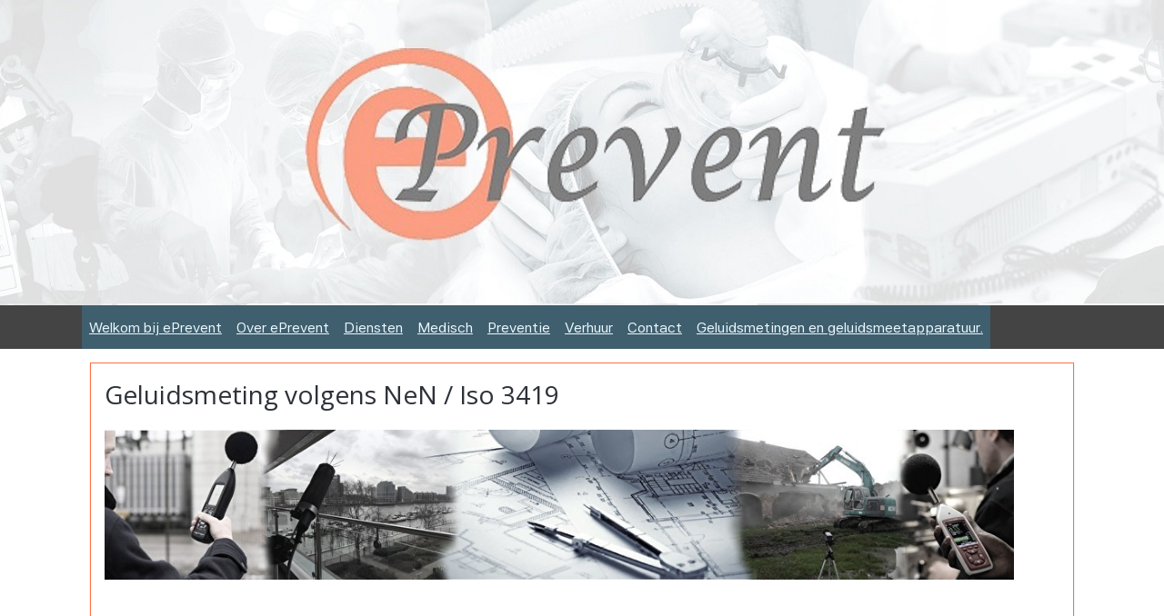

--- FILE ---
content_type: text/html; charset=UTF-8
request_url: https://www.eprevent.nl/c-3777939/geluidsmeting-volgens-nen-iso-3419/
body_size: 29434
content:
<!DOCTYPE html>
<!--[if lt IE 7]>
<html lang="nl"
      class="no-js lt-ie9 lt-ie8 lt-ie7 secure"> <![endif]-->
<!--[if IE 7]>
<html lang="nl"
      class="no-js lt-ie9 lt-ie8 is-ie7 secure"> <![endif]-->
<!--[if IE 8]>
<html lang="nl"
      class="no-js lt-ie9 is-ie8 secure"> <![endif]-->
<!--[if gt IE 8]><!-->
<html lang="nl" class="no-js secure">
<!--<![endif]-->
<head prefix="og: http://ogp.me/ns#">
    <meta http-equiv="Content-Type" content="text/html; charset=UTF-8"/>

    <title>Geluidsmeting volgens NeN / Iso 3419 | eprevent</title>
    <meta name="description" content="Interesse in een geluidsmeting volgens NeN / Iso 3419? www.geluidsmeting.nl" />
    <meta name="robots" content="noarchive"/>
    <meta name="robots" content="index,follow,noodp,noydir"/>
    
    <meta name="viewport" content="width=device-width, initial-scale=1.0"/>
    <meta name="revisit-after" content="1 days"/>
    <meta name="generator" content="Mijnwebwinkel"/>
    <meta name="web_author" content="https://www.mijnwebwinkel.nl/"/>

    

    <meta property="og:site_name" content="eprevent"/>

    <meta property="og:title" content="Geluidsmeting volgens NeN / Iso 3419"/>
    <meta property="og:description" content="Geluidsmeting volgens NeN / Iso 3419/ ePrevent. Bent u op zoek naar een bedrijf die voor u een professionele geluidsmeting kan uitvoeren voor een nette prijs?"/>
    <meta property="og:type" content="website"/>
    <meta property="og:image" content="https://cdn.myonlinestore.eu/93dead37-6be1-11e9-a722-44a8421b9960/images/geluidsmeting-banner-2020.jpg"/>
        <meta property="og:image" content="https://cdn.myonlinestore.eu/93dead37-6be1-11e9-a722-44a8421b9960/images/geluidsmetingbanner-zw-wit.jpg"/>
        <meta property="og:image" content="https://cdn.myonlinestore.eu/93dead37-6be1-11e9-a722-44a8421b9960/images/geluidsmetingbanner.jpg"/>
        <meta property="og:url" content="https://www.eprevent.nl/c-3777939/geluidsmeting-volgens-nen-iso-3419/"/>

    <link rel="preload" as="style" href="https://static.myonlinestore.eu/assets/../js/fancybox/jquery.fancybox.css?20260119210819"
          onload="this.onload=null;this.rel='stylesheet'">
    <noscript>
        <link rel="stylesheet" href="https://static.myonlinestore.eu/assets/../js/fancybox/jquery.fancybox.css?20260119210819">
    </noscript>

    <link rel="stylesheet" type="text/css" href="https://asset.myonlinestore.eu/7yDbXGqNDKKK4q89BHtAhspczDIq8Xx.css"/>

    <link rel="preload" as="style" href="https://static.myonlinestore.eu/assets/../fonts/fontawesome-6.4.2/css/fontawesome.min.css?20260119210819"
          onload="this.onload=null;this.rel='stylesheet'">
    <link rel="preload" as="style" href="https://static.myonlinestore.eu/assets/../fonts/fontawesome-6.4.2/css/solid.min.css?20260119210819"
          onload="this.onload=null;this.rel='stylesheet'">
    <link rel="preload" as="style" href="https://static.myonlinestore.eu/assets/../fonts/fontawesome-6.4.2/css/brands.min.css?20260119210819"
          onload="this.onload=null;this.rel='stylesheet'">
    <link rel="preload" as="style" href="https://static.myonlinestore.eu/assets/../fonts/fontawesome-6.4.2/css/v4-shims.min.css?20260119210819"
          onload="this.onload=null;this.rel='stylesheet'">
    <noscript>
        <link rel="stylesheet" href="https://static.myonlinestore.eu/assets/../fonts/font-awesome-4.1.0/css/font-awesome.4.1.0.min.css?20260119210819">
    </noscript>

    <link rel="preconnect" href="https://static.myonlinestore.eu/" crossorigin />
    <link rel="dns-prefetch" href="https://static.myonlinestore.eu/" />
    <link rel="preconnect" href="https://cdn.myonlinestore.eu" crossorigin />
    <link rel="dns-prefetch" href="https://cdn.myonlinestore.eu" />

    <script type="text/javascript" src="https://static.myonlinestore.eu/assets/../js/modernizr.js?20260119210819"></script>
        
    <link rel="canonical" href="https://www.eprevent.nl/c-3777939/geluidsmeting-volgens-nen-iso-3419/"/>
                    <link rel="shortcut icon" type="image/x-icon" href="data:image/x-icon;base64,">
        <link rel="icon" type="image/png" href="[data-uri]" />
    <script>
        var _rollbarConfig = {
        accessToken: 'd57a2075769e4401ab611d78421f1c89',
        captureUncaught: false,
        captureUnhandledRejections: false,
        verbose: false,
        payload: {
            environment: 'prod',
            person: {
                id: 143828,
            },
            ignoredMessages: [
                'request aborted',
                'network error',
                'timeout'
            ]
        },
        reportLevel: 'error'
    };
    // Rollbar Snippet
    !function(r){var e={};function o(n){if(e[n])return e[n].exports;var t=e[n]={i:n,l:!1,exports:{}};return r[n].call(t.exports,t,t.exports,o),t.l=!0,t.exports}o.m=r,o.c=e,o.d=function(r,e,n){o.o(r,e)||Object.defineProperty(r,e,{enumerable:!0,get:n})},o.r=function(r){"undefined"!=typeof Symbol&&Symbol.toStringTag&&Object.defineProperty(r,Symbol.toStringTag,{value:"Module"}),Object.defineProperty(r,"__esModule",{value:!0})},o.t=function(r,e){if(1&e&&(r=o(r)),8&e)return r;if(4&e&&"object"==typeof r&&r&&r.__esModule)return r;var n=Object.create(null);if(o.r(n),Object.defineProperty(n,"default",{enumerable:!0,value:r}),2&e&&"string"!=typeof r)for(var t in r)o.d(n,t,function(e){return r[e]}.bind(null,t));return n},o.n=function(r){var e=r&&r.__esModule?function(){return r.default}:function(){return r};return o.d(e,"a",e),e},o.o=function(r,e){return Object.prototype.hasOwnProperty.call(r,e)},o.p="",o(o.s=0)}([function(r,e,o){var n=o(1),t=o(4);_rollbarConfig=_rollbarConfig||{},_rollbarConfig.rollbarJsUrl=_rollbarConfig.rollbarJsUrl||"https://cdnjs.cloudflare.com/ajax/libs/rollbar.js/2.14.4/rollbar.min.js",_rollbarConfig.async=void 0===_rollbarConfig.async||_rollbarConfig.async;var a=n.setupShim(window,_rollbarConfig),l=t(_rollbarConfig);window.rollbar=n.Rollbar,a.loadFull(window,document,!_rollbarConfig.async,_rollbarConfig,l)},function(r,e,o){var n=o(2);function t(r){return function(){try{return r.apply(this,arguments)}catch(r){try{console.error("[Rollbar]: Internal error",r)}catch(r){}}}}var a=0;function l(r,e){this.options=r,this._rollbarOldOnError=null;var o=a++;this.shimId=function(){return o},"undefined"!=typeof window&&window._rollbarShims&&(window._rollbarShims[o]={handler:e,messages:[]})}var i=o(3),s=function(r,e){return new l(r,e)},d=function(r){return new i(s,r)};function c(r){return t(function(){var e=Array.prototype.slice.call(arguments,0),o={shim:this,method:r,args:e,ts:new Date};window._rollbarShims[this.shimId()].messages.push(o)})}l.prototype.loadFull=function(r,e,o,n,a){var l=!1,i=e.createElement("script"),s=e.getElementsByTagName("script")[0],d=s.parentNode;i.crossOrigin="",i.src=n.rollbarJsUrl,o||(i.async=!0),i.onload=i.onreadystatechange=t(function(){if(!(l||this.readyState&&"loaded"!==this.readyState&&"complete"!==this.readyState)){i.onload=i.onreadystatechange=null;try{d.removeChild(i)}catch(r){}l=!0,function(){var e;if(void 0===r._rollbarDidLoad){e=new Error("rollbar.js did not load");for(var o,n,t,l,i=0;o=r._rollbarShims[i++];)for(o=o.messages||[];n=o.shift();)for(t=n.args||[],i=0;i<t.length;++i)if("function"==typeof(l=t[i])){l(e);break}}"function"==typeof a&&a(e)}()}}),d.insertBefore(i,s)},l.prototype.wrap=function(r,e,o){try{var n;if(n="function"==typeof e?e:function(){return e||{}},"function"!=typeof r)return r;if(r._isWrap)return r;if(!r._rollbar_wrapped&&(r._rollbar_wrapped=function(){o&&"function"==typeof o&&o.apply(this,arguments);try{return r.apply(this,arguments)}catch(o){var e=o;throw e&&("string"==typeof e&&(e=new String(e)),e._rollbarContext=n()||{},e._rollbarContext._wrappedSource=r.toString(),window._rollbarWrappedError=e),e}},r._rollbar_wrapped._isWrap=!0,r.hasOwnProperty))for(var t in r)r.hasOwnProperty(t)&&(r._rollbar_wrapped[t]=r[t]);return r._rollbar_wrapped}catch(e){return r}};for(var p="log,debug,info,warn,warning,error,critical,global,configure,handleUncaughtException,handleAnonymousErrors,handleUnhandledRejection,captureEvent,captureDomContentLoaded,captureLoad".split(","),u=0;u<p.length;++u)l.prototype[p[u]]=c(p[u]);r.exports={setupShim:function(r,e){if(r){var o=e.globalAlias||"Rollbar";if("object"==typeof r[o])return r[o];r._rollbarShims={},r._rollbarWrappedError=null;var a=new d(e);return t(function(){e.captureUncaught&&(a._rollbarOldOnError=r.onerror,n.captureUncaughtExceptions(r,a,!0),e.wrapGlobalEventHandlers&&n.wrapGlobals(r,a,!0)),e.captureUnhandledRejections&&n.captureUnhandledRejections(r,a,!0);var t=e.autoInstrument;return!1!==e.enabled&&(void 0===t||!0===t||"object"==typeof t&&t.network)&&r.addEventListener&&(r.addEventListener("load",a.captureLoad.bind(a)),r.addEventListener("DOMContentLoaded",a.captureDomContentLoaded.bind(a))),r[o]=a,a})()}},Rollbar:d}},function(r,e){function o(r,e,o){if(e.hasOwnProperty&&e.hasOwnProperty("addEventListener")){for(var n=e.addEventListener;n._rollbarOldAdd&&n.belongsToShim;)n=n._rollbarOldAdd;var t=function(e,o,t){n.call(this,e,r.wrap(o),t)};t._rollbarOldAdd=n,t.belongsToShim=o,e.addEventListener=t;for(var a=e.removeEventListener;a._rollbarOldRemove&&a.belongsToShim;)a=a._rollbarOldRemove;var l=function(r,e,o){a.call(this,r,e&&e._rollbar_wrapped||e,o)};l._rollbarOldRemove=a,l.belongsToShim=o,e.removeEventListener=l}}r.exports={captureUncaughtExceptions:function(r,e,o){if(r){var n;if("function"==typeof e._rollbarOldOnError)n=e._rollbarOldOnError;else if(r.onerror){for(n=r.onerror;n._rollbarOldOnError;)n=n._rollbarOldOnError;e._rollbarOldOnError=n}e.handleAnonymousErrors();var t=function(){var o=Array.prototype.slice.call(arguments,0);!function(r,e,o,n){r._rollbarWrappedError&&(n[4]||(n[4]=r._rollbarWrappedError),n[5]||(n[5]=r._rollbarWrappedError._rollbarContext),r._rollbarWrappedError=null);var t=e.handleUncaughtException.apply(e,n);o&&o.apply(r,n),"anonymous"===t&&(e.anonymousErrorsPending+=1)}(r,e,n,o)};o&&(t._rollbarOldOnError=n),r.onerror=t}},captureUnhandledRejections:function(r,e,o){if(r){"function"==typeof r._rollbarURH&&r._rollbarURH.belongsToShim&&r.removeEventListener("unhandledrejection",r._rollbarURH);var n=function(r){var o,n,t;try{o=r.reason}catch(r){o=void 0}try{n=r.promise}catch(r){n="[unhandledrejection] error getting `promise` from event"}try{t=r.detail,!o&&t&&(o=t.reason,n=t.promise)}catch(r){}o||(o="[unhandledrejection] error getting `reason` from event"),e&&e.handleUnhandledRejection&&e.handleUnhandledRejection(o,n)};n.belongsToShim=o,r._rollbarURH=n,r.addEventListener("unhandledrejection",n)}},wrapGlobals:function(r,e,n){if(r){var t,a,l="EventTarget,Window,Node,ApplicationCache,AudioTrackList,ChannelMergerNode,CryptoOperation,EventSource,FileReader,HTMLUnknownElement,IDBDatabase,IDBRequest,IDBTransaction,KeyOperation,MediaController,MessagePort,ModalWindow,Notification,SVGElementInstance,Screen,TextTrack,TextTrackCue,TextTrackList,WebSocket,WebSocketWorker,Worker,XMLHttpRequest,XMLHttpRequestEventTarget,XMLHttpRequestUpload".split(",");for(t=0;t<l.length;++t)r[a=l[t]]&&r[a].prototype&&o(e,r[a].prototype,n)}}}},function(r,e){function o(r,e){this.impl=r(e,this),this.options=e,function(r){for(var e=function(r){return function(){var e=Array.prototype.slice.call(arguments,0);if(this.impl[r])return this.impl[r].apply(this.impl,e)}},o="log,debug,info,warn,warning,error,critical,global,configure,handleUncaughtException,handleAnonymousErrors,handleUnhandledRejection,_createItem,wrap,loadFull,shimId,captureEvent,captureDomContentLoaded,captureLoad".split(","),n=0;n<o.length;n++)r[o[n]]=e(o[n])}(o.prototype)}o.prototype._swapAndProcessMessages=function(r,e){var o,n,t;for(this.impl=r(this.options);o=e.shift();)n=o.method,t=o.args,this[n]&&"function"==typeof this[n]&&("captureDomContentLoaded"===n||"captureLoad"===n?this[n].apply(this,[t[0],o.ts]):this[n].apply(this,t));return this},r.exports=o},function(r,e){r.exports=function(r){return function(e){if(!e&&!window._rollbarInitialized){for(var o,n,t=(r=r||{}).globalAlias||"Rollbar",a=window.rollbar,l=function(r){return new a(r)},i=0;o=window._rollbarShims[i++];)n||(n=o.handler),o.handler._swapAndProcessMessages(l,o.messages);window[t]=n,window._rollbarInitialized=!0}}}}]);
    // End Rollbar Snippet
    </script>
    <script defer type="text/javascript" src="https://static.myonlinestore.eu/assets/../js/jquery.min.js?20260119210819"></script><script defer type="text/javascript" src="https://static.myonlinestore.eu/assets/../js/mww/shop.js?20260119210819"></script><script defer type="text/javascript" src="https://static.myonlinestore.eu/assets/../js/mww/shop/category.js?20260119210819"></script><script defer type="text/javascript" src="https://static.myonlinestore.eu/assets/../js/fancybox/jquery.fancybox.pack.js?20260119210819"></script><script defer type="text/javascript" src="https://static.myonlinestore.eu/assets/../js/fancybox/jquery.fancybox-thumbs.js?20260119210819"></script><script defer type="text/javascript" src="https://static.myonlinestore.eu/assets/../js/mww/image.js?20260119210819"></script><script defer type="text/javascript" src="https://static.myonlinestore.eu/assets/../js/mww/navigation.js?20260119210819"></script><script defer type="text/javascript" src="https://static.myonlinestore.eu/assets/../js/delay.js?20260119210819"></script><script defer type="text/javascript" src="https://static.myonlinestore.eu/assets/../js/mww/ajax.js?20260119210819"></script><script defer type="text/javascript" src="https://static.myonlinestore.eu/assets/../js/foundation/foundation.min.js?20260119210819"></script><script defer type="text/javascript" src="https://static.myonlinestore.eu/assets/../js/foundation/foundation/foundation.topbar.js?20260119210819"></script><script defer type="text/javascript" src="https://static.myonlinestore.eu/assets/../js/foundation/foundation/foundation.tooltip.js?20260119210819"></script><script defer type="text/javascript" src="https://static.myonlinestore.eu/assets/../js/mww/deferred.js?20260119210819"></script>
        <script src="https://static.myonlinestore.eu/assets/webpack/bootstrapper.ce10832e.js"></script>
    
    <script src="https://static.myonlinestore.eu/assets/webpack/vendor.85ea91e8.js" defer></script><script src="https://static.myonlinestore.eu/assets/webpack/main.c5872b2c.js" defer></script>
    
    <script src="https://static.myonlinestore.eu/assets/webpack/webcomponents.377dc92a.js" defer></script>
    
    <script src="https://static.myonlinestore.eu/assets/webpack/render.8395a26c.js" defer></script>

    <script>
        window.bootstrapper.add(new Strap('marketingScripts', []));
    </script>
        <script>
  window.dataLayer = window.dataLayer || [];

  function gtag() {
    dataLayer.push(arguments);
  }

    gtag(
    "consent",
    "default",
    {
      "ad_storage": "denied",
      "ad_user_data": "denied",
      "ad_personalization": "denied",
      "analytics_storage": "denied",
      "security_storage": "granted",
      "personalization_storage": "denied",
      "functionality_storage": "denied",
    }
  );

  gtag("js", new Date());
  gtag("config", 'G-HSRC51ENF9', { "groups": "myonlinestore" });</script>
<script async src="https://www.googletagmanager.com/gtag/js?id=G-HSRC51ENF9"></script>
        <script>
        
    </script>
        
<script>
    var marketingStrapId = 'marketingScripts'
    var marketingScripts = window.bootstrapper.use(marketingStrapId);

    if (marketingScripts === null) {
        marketingScripts = [];
    }

    
    window.bootstrapper.update(new Strap(marketingStrapId, marketingScripts));
</script>
    <noscript>
        <style>ul.products li {
                opacity: 1 !important;
            }</style>
    </noscript>

            <script>
                (function (w, d, s, l, i) {
            w[l] = w[l] || [];
            w[l].push({
                'gtm.start':
                    new Date().getTime(), event: 'gtm.js'
            });
            var f = d.getElementsByTagName(s)[0],
                j = d.createElement(s), dl = l != 'dataLayer' ? '&l=' + l : '';
            j.async = true;
            j.src =
                'https://www.googletagmanager.com/gtm.js?id=' + i + dl;
            f.parentNode.insertBefore(j, f);
        })(window, document, 'script', 'dataLayer', 'GTM-MSQ3L6L');
            </script>

</head>
<body    class="lang-nl_NL layout-width-1100 oneColumn">

    <noscript>
                    <iframe src="https://www.googletagmanager.com/ns.html?id=GTM-MSQ3L6L" height="0" width="0"
                    style="display:none;visibility:hidden"></iframe>
            </noscript>


<header>
    <a tabindex="0" id="skip-link" class="button screen-reader-text" href="#content">Spring naar de hoofdtekst</a>
</header>


<div id="react_element__filter"></div>

<div class="site-container">
    <div class="inner-wrap">
        
        
        <div class="bg-container custom-css-container"             data-active-language="nl"
            data-current-date="20-01-2026"
            data-category-id="3777939"
            data-article-id="unknown"
            data-article-category-id="unknown"
            data-article-name="unknown"
        >
            <noscript class="no-js-message">
                <div class="inner">
                    Javascript is uitgeschakeld.


Zonder Javascript is het niet mogelijk bestellingen te plaatsen in deze webwinkel en zijn een aantal functionaliteiten niet beschikbaar.
                </div>
            </noscript>

            <div id="header">
                <div id="react_root"><!-- --></div>
                <div
                    class="header-bar-top">
                                    </div>

                



<sf-header-image
    class="web-component"
    header-element-height="336px"
    align="center"
    store-name="eprevent"
    store-url="https://www.eprevent.nl/"
    background-image-url="https://cdn.myonlinestore.eu/93dead37-6be1-11e9-a722-44a8421b9960/nl_NL_image_header_4.jpg?t=1768813673"
    mobile-background-image-url=""
    logo-custom-width=""
    logo-custom-height=""
    page-column-width="1100"
    style="
        height: 336px;

        --background-color: #3F5E6E;
        --background-height: 336px;
        --background-aspect-ratio: 6.547619047619;
        --scaling-background-aspect-ratio: 3.2738095238095;
        --mobile-background-height: 0px;
        --mobile-background-aspect-ratio: 1;
        --color: #EBF8FE;
        --logo-custom-width: auto;
        --logo-custom-height: auto;
        --logo-aspect-ratio: 1
        ">
    </sf-header-image>
                <div class="header-bar-bottom">
                                                
<div class="row header-bar-inner" data-bar-position="header" data-options="sticky_on: [medium, large]; is_hover: true; scrolltop: true;" data-topbar>
    <section class="top-bar-section">
                                    <nav class="module-container navigation  align-left">
                    <ul>
                            




<li class="">
            <a href="https://www.eprevent.nl/" class="">
            Welkom bij ePrevent                                                                                                                     
                    </a>

                                </li>
    

    


<li class="has-dropdown">
            <a href="https://www.eprevent.nl/c-1802144/over-eprevent/" class="">
            Over ePrevent
                    </a>

                                    <ul class="dropdown">
                        

    


<li class="has-dropdown">
            <a href="https://www.eprevent.nl/c-1802157/contact/" class="">
            Contact.
                    </a>

                                    <ul class="dropdown">
                        




<li class="">
            <a href="https://www.eprevent.nl/c-6933131/avg-bescherming-persoonsgegevens-en-privacyverklaring/" class="">
            AVG bescherming persoonsgegevens en privacyverklaring
                    </a>

                                </li>
                </ul>
                        </li>
    




<li class="">
            <a href="https://www.eprevent.nl/c-1802161/ervaring/" class="">
            Ervaring.
                    </a>

                                </li>
    




<li class="">
            <a href="https://www.eprevent.nl/c-3388233/bedrijfsgegevens/" class="">
            Bedrijfsgegevens:
                    </a>

                                </li>
    




<li class="">
            <a href="https://www.eprevent.nl/c-3409288/alg-voorwaarden/" class="">
            Alg. voorwaarden.
                    </a>

                                </li>
    

    


<li class="has-dropdown">
            <a href="https://www.eprevent.nl/c-4794480/eprevent-wiki/" class="">
            ePrevent Wiki
                    </a>

                                    <ul class="dropdown">
                        

    


<li class="has-dropdown">
            <a href="https://www.eprevent.nl/c-4794481/geluid-wiki/" class="">
            Geluid Wiki
                    </a>

                                    <ul class="dropdown">
                        




<li class="">
            <a href="https://www.eprevent.nl/c-7027685/de-impact-van-geluid/" class="">
            De Impact van Geluid
                    </a>

                                </li>
    




<li class="">
            <a href="https://www.eprevent.nl/c-7028156/wat-is-geluid/" class="">
            Wat is geluid?
                    </a>

                                </li>
    




<li class="">
            <a href="https://www.eprevent.nl/c-7028165/hoe-wordt-geluid-geproduceerd/" class="">
            Hoe wordt geluid geproduceerd?
                    </a>

                                </li>
    




<li class="">
            <a href="https://www.eprevent.nl/c-7028168/de-fysiologie-van-het-gehoor/" class="">
            De fysiologie van het gehoor
                    </a>

                                </li>
    




<li class="">
            <a href="https://www.eprevent.nl/c-7028174/geluidsmeetinstrumenten/" class="">
            Geluidsmeetinstrumenten
                    </a>

                                </li>
    




<li class="">
            <a href="https://www.eprevent.nl/c-7028177/geluidsbronnen-in-de-natuur/" class="">
            Geluidsbronnen in de natuur
                    </a>

                                </li>
    




<li class="">
            <a href="https://www.eprevent.nl/c-7028180/geluidsoverlast-en-gezondheid/" class="">
            Geluidsoverlast en gezondheid
                    </a>

                                </li>
    




<li class="">
            <a href="https://www.eprevent.nl/c-7028183/geluidstechnologie/" class="">
            Geluidstechnologie
                    </a>

                                </li>
    




<li class="">
            <a href="https://www.eprevent.nl/c-7028189/geluid-en-muziek/" class="">
            Geluid en muziek
                    </a>

                                </li>
    




<li class="">
            <a href="https://www.eprevent.nl/c-7028192/akoestiek/" class="">
            Akoestiek
                    </a>

                                </li>
    




<li class="">
            <a href="https://www.eprevent.nl/c-7028195/beroemde-uitvindingen-en-ontdekkingen-op-het-gebied-van-geluid/" class="">
            Beroemde uitvindingen en ontdekkingen op het gebied van geluid
                    </a>

                                </li>
    




<li class="">
            <a href="https://www.eprevent.nl/c-7028198/geluid-in-de-kunst-en-cultuur/" class="">
            Geluid in de kunst en cultuur
                    </a>

                                </li>
    




<li class="">
            <a href="https://www.eprevent.nl/c-7028201/toekomstige-trends-in-geluidstechnologie/" class="">
            Toekomstige trends in geluidstechnologie
                    </a>

                                </li>
                </ul>
                        </li>
    

    


<li class="has-dropdown">
            <a href="https://www.eprevent.nl/c-4794482/gehoor-wiki/" class="">
            Gehoor Wiki
                    </a>

                                    <ul class="dropdown">
                        




<li class="">
            <a href="https://www.eprevent.nl/c-7028285/anatomie-van-het-gehoororgaan/" class="">
            Anatomie van het Gehoororgaan
                    </a>

                                </li>
    




<li class="">
            <a href="https://www.eprevent.nl/c-7028294/werking-van-het-gehoor/" class="">
            Werking van het Gehoor
                    </a>

                                </li>
    




<li class="">
            <a href="https://www.eprevent.nl/c-7028297/hoe-wij-geluid-waarnemen/" class="">
            Hoe wij Geluid Waarnemen
                    </a>

                                </li>
    




<li class="">
            <a href="https://www.eprevent.nl/c-7028309/gehoorproblemen/" class="">
            Gehoorproblemen
                    </a>

                                </li>
    




<li class="">
            <a href="https://www.eprevent.nl/c-7028315/bescherming-van-het-gehoor/" class="">
            Bescherming van het Gehoor
                    </a>

                                </li>
    




<li class="">
            <a href="https://www.eprevent.nl/c-7028321/technologie-en-gehoor/" class="">
            Technologie en gehoor
                    </a>

                                </li>
    




<li class="">
            <a href="https://www.eprevent.nl/c-7028330/interessante-feiten-en-cijfers-over-gehoorverlies/" class="">
            Interessante Feiten en Cijfers over Gehoorverlies
                    </a>

                                </li>
                </ul>
                        </li>
    

    


<li class="has-dropdown">
            <a href="https://www.eprevent.nl/c-4794483/licht-wiki/" class="">
            Licht Wiki
                    </a>

                                    <ul class="dropdown">
                        




<li class="">
            <a href="https://www.eprevent.nl/c-7028579/het-spectrum-van-licht-een-reis-door-het-elektromagnetische-spectrum/" class="">
            Het Spectrum van Licht: Een Reis door het Elektromagnetische Spectrum
                    </a>

                                </li>
    




<li class="">
            <a href="https://www.eprevent.nl/c-7028582/breking-en-reflectie-de-dans-van-licht-en-materie/" class="">
            Breking en Reflectie: De Dans van Licht en Materie
                    </a>

                                </li>
    




<li class="">
            <a href="https://www.eprevent.nl/c-7028585/isaac-newton-s-experiment-de-geboorte-van-het-spectrum-van-kleur/" class="">
            Isaac Newton&#039;s Experiment: De Geboorte van het Spectrum van Kleur
                    </a>

                                </li>
    




<li class="">
            <a href="https://www.eprevent.nl/c-7028591/kleur-en-pigmenten-de-magie-van-het-zichtbare-spectrum/" class="">
            Kleur en Pigmenten: De Magie van het Zichtbare Spectrum
                    </a>

                                </li>
    




<li class="">
            <a href="https://www.eprevent.nl/c-7028594/toepassingen-van-lichttechnologie-verlichting-voor-de-moderne-wereld/" class="">
            Toepassingen van Lichttechnologie: Verlichting voor de Moderne Wereld
                    </a>

                                </li>
    




<li class="">
            <a href="https://www.eprevent.nl/c-7028597/licht-in-de-natuur-de-wonderlijke-wereld-van-bioluminescentie/" class="">
            Licht in de Natuur: De Wonderlijke Wereld van Bioluminescentie
                    </a>

                                </li>
    




<li class="">
            <a href="https://www.eprevent.nl/c-7028600/de-theorie-van-relativiteit-en-lichtsnelheid-een-reis-door-de-tijd-en-ruimte/" class="">
            De Theorie van Relativiteit en Lichtsnelheid: Een Reis door de Tijd en Ruimte
                    </a>

                                </li>
                </ul>
                        </li>
                </ul>
                        </li>
                </ul>
                        </li>
    

    
    

<li class="has-dropdown active">
            <a href="https://www.eprevent.nl/c-1399696/diensten/" class="">
            Diensten
                    </a>

                                    <ul class="dropdown">
                        




<li class="">
            <a href="https://www.eprevent.nl/c-1801805/binnenmilieu-totaal-test/" class="">
            Binnenmilieu totaal test.
                    </a>

                                </li>
    

    


<li class="has-dropdown">
            <a href="https://www.eprevent.nl/c-1402278/gehoortest-op-locatie/" class="">
            Gehoortest op locatie
                    </a>

                                    <ul class="dropdown">
                        

    


<li class="has-dropdown">
            <a href="https://www.eprevent.nl/c-3032299/0/" class="">
            0.
                    </a>

                                    <ul class="dropdown">
                        

    


<li class="has-dropdown">
            <a href="https://www.eprevent.nl/c-3032301/0/" class="">
            0.
                    </a>

                                    <ul class="dropdown">
                        




<li class="">
            <a href="https://www.eprevent.nl/c-3032302/gehoortest-personeel/" class="">
            Gehoortest personeel.
                    </a>

                                </li>
    




<li class="">
            <a href="https://www.eprevent.nl/c-3032303/personeel-inhuren-gehoortest/" class="">
            Personeel inhuren gehoortest.
                    </a>

                                </li>
    




<li class="">
            <a href="https://www.eprevent.nl/c-3032308/freelance-personeel-uitvoeren-gehoortest/" class="">
            Freelance personeel uitvoeren gehoortest.
                    </a>

                                </li>
    




<li class="">
            <a href="https://www.eprevent.nl/c-3032312/ervaren-audicien-huren-afname-gehoortesten/" class="">
            Ervaren audicien huren afname gehoortesten.
                    </a>

                                </li>
    




<li class="">
            <a href="https://www.eprevent.nl/c-6577122/gehoortest-jongeren-op-basisschool-gehoorschade/" class="">
            Gehoortest jongeren op basisschool / gehoorschade
                    </a>

                                </li>
                </ul>
                        </li>
    

    


<li class="has-dropdown">
            <a href="https://www.eprevent.nl/c-3032304/0/" class="">
            0.
                    </a>

                                    <ul class="dropdown">
                        




<li class="">
            <a href="https://www.eprevent.nl/c-3032305/gehoortest-gehoorscreening-amsterdam/" class="">
            Gehoortest - gehoorscreening Amsterdam.
                    </a>

                                </li>
    




<li class="">
            <a href="https://www.eprevent.nl/c-3302836/gehoortest-gehoorscreening-alkmaar/" class="">
            Gehoortest - gehoorscreening Alkmaar.​
                    </a>

                                </li>
    




<li class="">
            <a href="https://www.eprevent.nl/c-3302837/gehoortest-gehoorscreening-almelo/" class="">
            Gehoortest - gehoorscreening Almelo.
                    </a>

                                </li>
    




<li class="">
            <a href="https://www.eprevent.nl/c-3302839/gehoortest-gehoorscreening-amersfoort/" class="">
            Gehoortest - gehoorscreening Amersfoort.
                    </a>

                                </li>
    




<li class="">
            <a href="https://www.eprevent.nl/c-3302841/gehoortest-gehoorscreening-appingedam/" class="">
            gehoortest - gehoorscreening Appingedam.
                    </a>

                                </li>
    




<li class="">
            <a href="https://www.eprevent.nl/c-3302842/gehoortest-gehoorscreening-arnemuiden/" class="">
            gehoortest - gehoorscreening Arnemuiden.
                    </a>

                                </li>
    




<li class="">
            <a href="https://www.eprevent.nl/c-3302843/gehoortest-gehoorscreening-arnhem/" class="">
            gehoortest - gehoorscreening Arnhem.
                    </a>

                                </li>
    




<li class="">
            <a href="https://www.eprevent.nl/c-3302854/gehoortest-gehoorscreening-assen/" class="">
            gehoortest - gehoorscreening Assen.
                    </a>

                                </li>
    




<li class="">
            <a href="https://www.eprevent.nl/c-3302860/gehoortest-gehoorscreening-axel/" class="">
            gehoortest - gehoorscreening Axel.
                    </a>

                                </li>
    




<li class="">
            <a href="https://www.eprevent.nl/c-3302869/gehoortest-gehoorscreening-baarn/" class="">
            gehoortest - gehoorscreening Baarn.
                    </a>

                                </li>
    




<li class="">
            <a href="https://www.eprevent.nl/c-3302872/gehoortest-gehoorscreening-barsingerhorn/" class="">
            gehoortest - gehoorscreening Barsingerhorn.
                    </a>

                                </li>
    




<li class="">
            <a href="https://www.eprevent.nl/c-3302875/gehoortest-gehoorscreening-batenburg/" class="">
            gehoortest - gehoorscreening Batenburg.
                    </a>

                                </li>
    




<li class="">
            <a href="https://www.eprevent.nl/c-3302877/gehoortest-gehoorscreening-bergen-op-zoom/" class="">
            gehoortest - gehoorscreening Bergen op Zoom.
                    </a>

                                </li>
    




<li class="">
            <a href="https://www.eprevent.nl/c-3302883/gehoortest-gehoorscreening-berlikum/" class="">
            gehoortest - gehoorscreening Berlikum.
                    </a>

                                </li>
    




<li class="">
            <a href="https://www.eprevent.nl/c-3302888/gehoortest-gehoorscreening-beverwijk/" class="">
            gehoortest - gehoorscreening Beverwijk.
                    </a>

                                </li>
    




<li class="">
            <a href="https://www.eprevent.nl/c-3302891/gehoortest-gehoorscreening-bolsward/" class="">
            gehoortest - gehoorscreening Bolsward.
                    </a>

                                </li>
    




<li class="">
            <a href="https://www.eprevent.nl/c-3302893/gehoortest-gehoorscreening-borculo/" class="">
            gehoortest - gehoorscreening Borculo.
                    </a>

                                </li>
    




<li class="">
            <a href="https://www.eprevent.nl/c-3302895/gehoortest-gehoorscreening-breda/" class="">
            gehoortest - gehoorscreening Breda.
                    </a>

                                </li>
    




<li class="">
            <a href="https://www.eprevent.nl/c-3302898/gehoortest-gehoorscreening-bredevoort/" class="">
            gehoortest - gehoorscreening Bredevoort.
                    </a>

                                </li>
    




<li class="">
            <a href="https://www.eprevent.nl/c-3302901/gehoortest-gehoorscreening-brielle/" class="">
            gehoortest - gehoorscreening Brielle.
                    </a>

                                </li>
    




<li class="">
            <a href="https://www.eprevent.nl/c-3302904/gehoortest-gehoorscreening-stede-broek/" class="">
            gehoortest - gehoorscreening Stede Broek.
                    </a>

                                </li>
    




<li class="">
            <a href="https://www.eprevent.nl/c-3302906/gehoortest-gehoorscreening-bronkhorst/" class="">
            gehoortest - gehoorscreening Bronkhorst.
                    </a>

                                </li>
    




<li class="">
            <a href="https://www.eprevent.nl/c-3302912/gehoortest-gehoorscreening-brouwershaven/" class="">
            gehoortest - gehoorscreening Brouwershaven.
                    </a>

                                </li>
    




<li class="">
            <a href="https://www.eprevent.nl/c-3302918/gehoortest-gehoorscreening-bunschoten/" class="">
            gehoortest - gehoorscreening Bunschoten.
                    </a>

                                </li>
    




<li class="">
            <a href="https://www.eprevent.nl/c-3302923/gehoortest-gehoorscreening-buren/" class="">
            gehoortest - gehoorscreening Buren.
                    </a>

                                </li>
    




<li class="">
            <a href="https://www.eprevent.nl/c-3302924/gehoortest-gehoorscreening-coevorden/" class="">
            gehoortest - gehoorscreening Coevorden.
                    </a>

                                </li>
    




<li class="">
            <a href="https://www.eprevent.nl/c-3302925/gehoortest-gehoorscreening-culemborg/" class="">
            gehoortest - gehoorscreening Culemborg.
                    </a>

                                </li>
    




<li class="">
            <a href="https://www.eprevent.nl/c-3302927/gehoortest-gehoorscreening-delden/" class="">
            gehoortest - gehoorscreening Delden.
                    </a>

                                </li>
    




<li class="">
            <a href="https://www.eprevent.nl/c-3302928/gehoortest-gehoorscreening-delft/" class="">
            gehoortest - gehoorscreening Delft.
                    </a>

                                </li>
    




<li class="">
            <a href="https://www.eprevent.nl/c-3302930/gehoortest-gehoorscreening-delfzijl/" class="">
            gehoortest - gehoorscreening Delfzijl.
                    </a>

                                </li>
    




<li class="">
            <a href="https://www.eprevent.nl/c-3302932/gehoortest-gehoorscreening-deventer/" class="">
            gehoortest - gehoorscreening Deventer.
                    </a>

                                </li>
    




<li class="">
            <a href="https://www.eprevent.nl/c-3302933/gehoortest-gehoorscreening-diepenheim/" class="">
            gehoortest - gehoorscreening Diepenheim.
                    </a>

                                </li>
    




<li class="">
            <a href="https://www.eprevent.nl/c-3302935/gehoortest-gehoorscreening-doesburg/" class="">
            gehoortest - gehoorscreening Doesburg.
                    </a>

                                </li>
    




<li class="">
            <a href="https://www.eprevent.nl/c-3302937/gehoortest-gehoorscreening-doetinchem/" class="">
            gehoortest - gehoorscreening Doetinchem.
                    </a>

                                </li>
    




<li class="">
            <a href="https://www.eprevent.nl/c-3302939/gehoortest-gehoorscreening-dokkum/" class="">
            gehoortest - gehoorscreening Dokkum.
                    </a>

                                </li>
    




<li class="">
            <a href="https://www.eprevent.nl/c-3302940/gehoortest-gehoorscreening-domburg/" class="">
            gehoortest - gehoorscreening Domburg.
                    </a>

                                </li>
    




<li class="">
            <a href="https://www.eprevent.nl/c-3302950/gehoortest-gehoorscreening-dordrecht/" class="">
            gehoortest - gehoorscreening Dordrecht.
                    </a>

                                </li>
    




<li class="">
            <a href="https://www.eprevent.nl/c-3302951/gehoortest-gehoorscreening-echt/" class="">
            gehoortest - gehoorscreening Echt.
                    </a>

                                </li>
    




<li class="">
            <a href="https://www.eprevent.nl/c-3302953/gehoortest-gehoorscreening-edam/" class="">
            gehoortest - gehoorscreening Edam.
                    </a>

                                </li>
    




<li class="">
            <a href="https://www.eprevent.nl/c-3302956/gehoortest-gehoorscreening-eembrugge/" class="">
            gehoortest - gehoorscreening Eembrugge.
                    </a>

                                </li>
    




<li class="">
            <a href="https://www.eprevent.nl/c-3302957/gehoortest-gehoorscreening-eindhoven/" class="">
            gehoortest - gehoorscreening Eindhoven.
                    </a>

                                </li>
    




<li class="">
            <a href="https://www.eprevent.nl/c-3302959/gehoortest-gehoorscreening-elburg/" class="">
            gehoortest - gehoorscreening Elburg.
                    </a>

                                </li>
    




<li class="">
            <a href="https://www.eprevent.nl/c-3302962/gehoortest-gehoorscreening-enkhuizen/" class="">
            gehoortest - gehoorscreening Enkhuizen.
                    </a>

                                </li>
    




<li class="">
            <a href="https://www.eprevent.nl/c-3302965/gehoortest-gehoorscreening-enschede/" class="">
            gehoortest - gehoorscreening Enschede.
                    </a>

                                </li>
    




<li class="">
            <a href="https://www.eprevent.nl/c-3302967/gehoortest-gehoorscreening-franeker/" class="">
            gehoortest - gehoorscreening Franeker.
                    </a>

                                </li>
    




<li class="">
            <a href="https://www.eprevent.nl/c-3302968/gehoortest-gehoorscreening-geertruidenberg/" class="">
            gehoortest - gehoorscreening Geertruidenberg.
                    </a>

                                </li>
    




<li class="">
            <a href="https://www.eprevent.nl/c-3302980/gehoortest-gehoorscreening-geervliet/" class="">
            gehoortest - gehoorscreening Geervliet.
                    </a>

                                </li>
    




<li class="">
            <a href="https://www.eprevent.nl/c-3303000/gehoortest-gehoorscreening-gendt/" class="">
            gehoortest - gehoorscreening Gendt.
                    </a>

                                </li>
    




<li class="">
            <a href="https://www.eprevent.nl/c-3303001/gehoortest-gehoorscreening-genemuiden/" class="">
            gehoortest - gehoorscreening Genemuiden.
                    </a>

                                </li>
    




<li class="">
            <a href="https://www.eprevent.nl/c-3303002/gehoortest-gehoorscreening-gennep/" class="">
            gehoortest - gehoorscreening Gennep.
                    </a>

                                </li>
    




<li class="">
            <a href="https://www.eprevent.nl/c-3303005/gehoortest-gehoorscreening-goedereede/" class="">
            gehoortest - gehoorscreening Goedereede.
                    </a>

                                </li>
    




<li class="">
            <a href="https://www.eprevent.nl/c-3303008/gehoortest-gehoorscreening-goes/" class="">
            gehoortest - gehoorscreening Goes.
                    </a>

                                </li>
    




<li class="">
            <a href="https://www.eprevent.nl/c-3303012/gehoortest-gehoorscreening-goor/" class="">
            gehoortest - gehoorscreening Goor.
                    </a>

                                </li>
    




<li class="">
            <a href="https://www.eprevent.nl/c-3303019/gehoortest-gehoorscreening-gorinchem/" class="">
            gehoortest - gehoorscreening Gorinchem.
                    </a>

                                </li>
    




<li class="">
            <a href="https://www.eprevent.nl/c-3303025/gehoortest-gehoorscreening-gouda/" class="">
            gehoortest - gehoorscreening Gouda.
                    </a>

                                </li>
    




<li class="">
            <a href="https://www.eprevent.nl/c-3303026/gehoortest-gehoorscreening-grafhorst/" class="">
            gehoortest - gehoorscreening Grafhorst.
                    </a>

                                </li>
    




<li class="">
            <a href="https://www.eprevent.nl/c-3303029/gehoortest-gehoorscreening-gramsbergen/" class="">
            gehoortest - gehoorscreening Gramsbergen.
                    </a>

                                </li>
    




<li class="">
            <a href="https://www.eprevent.nl/c-3303030/gehoortest-gehoorscreening-grave/" class="">
            gehoortest - gehoorscreening Grave.
                    </a>

                                </li>
    




<li class="">
            <a href="https://www.eprevent.nl/c-3303031/gehoortest-gehoorscreening-s-gravenhage/" class="">
            gehoortest - gehoorscreening &#039;s-Gravenhage.
                    </a>

                                </li>
    




<li class="">
            <a href="https://www.eprevent.nl/c-3303039/gehoortest-gehoorscreening-s-gravenzande/" class="">
            gehoortest - gehoorscreening &#039;s-Gravenzande.
                    </a>

                                </li>
    




<li class="">
            <a href="https://www.eprevent.nl/c-3303041/gehoortest-gehoorscreening-groenlo/" class="">
            gehoortest - gehoorscreening Groenlo.
                    </a>

                                </li>
    




<li class="">
            <a href="https://www.eprevent.nl/c-3303045/gehoortest-gehoorscreening-groningen/" class="">
            gehoortest - gehoorscreening Groningen.
                    </a>

                                </li>
    




<li class="">
            <a href="https://www.eprevent.nl/c-3303056/gehoortest-gehoorscreening-haastrecht/" class="">
            gehoortest - gehoorscreening Haastrecht.
                    </a>

                                </li>
    




<li class="">
            <a href="https://www.eprevent.nl/c-3304590/gehoortest-gehoorscreening-hagestein-xxx/" class="">
            gehoortest - gehoorscreening Hagestein.xxx
                    </a>

                                </li>
    




<li class="">
            <a href="https://www.eprevent.nl/c-3304592/gehoortest-gehoorscreening-hardenberg/" class="">
            gehoortest - gehoorscreening Hardenberg.
                    </a>

                                </li>
    




<li class="">
            <a href="https://www.eprevent.nl/c-3304595/gehoortest-gehoorscreening-harderwijk/" class="">
            gehoortest - gehoorscreening Harderwijk.
                    </a>

                                </li>
    




<li class="">
            <a href="https://www.eprevent.nl/c-3304598/gehoortest-gehoorscreening-harlingen/" class="">
            gehoortest - gehoorscreening Harlingen.
                    </a>

                                </li>
    




<li class="">
            <a href="https://www.eprevent.nl/c-3304600/gehoortest-gehoorscreening-hasselt/" class="">
            gehoortest - gehoorscreening Hasselt.
                    </a>

                                </li>
    




<li class="">
            <a href="https://www.eprevent.nl/c-3304602/gehoortest-gehoorscreening-hattem/" class="">
            gehoortest - gehoorscreening Hattem.
                    </a>

                                </li>
    




<li class="">
            <a href="https://www.eprevent.nl/c-3304608/gehoortest-gehoorscreening-heenvliet/" class="">
            gehoortest - gehoorscreening Heenvliet.
                    </a>

                                </li>
    




<li class="">
            <a href="https://www.eprevent.nl/c-3304611/gehoortest-gehoorscreening-s-heerenberg/" class="">
            gehoortest - gehoorscreening &#039;s-Heerenberg.
                    </a>

                                </li>
    




<li class="">
            <a href="https://www.eprevent.nl/c-3304614/gehoortest-gehoorscreening-helmond/" class="">
            gehoortest - gehoorscreening Helmond.
                    </a>

                                </li>
    




<li class="">
            <a href="https://www.eprevent.nl/c-3304616/gehoortest-gehoorscreening-hem/" class="">
            gehoortest - gehoorscreening Hem.
                    </a>

                                </li>
    




<li class="">
            <a href="https://www.eprevent.nl/c-3304619/gehoortest-gehoorscreening-s-hertogenbosch/" class="">
            gehoortest - gehoorscreening &#039;s-Hertogenbosch.
                    </a>

                                </li>
    




<li class="">
            <a href="https://www.eprevent.nl/c-3304620/gehoortest-gehoorscreening-heukelum/" class="">
            gehoortest - gehoorscreening Heukelum.
                    </a>

                                </li>
    




<li class="">
            <a href="https://www.eprevent.nl/c-3304623/gehoortest-gehoorscreening-heusden/" class="">
            gehoortest - gehoorscreening Heusden​.
                    </a>

                                </li>
    




<li class="">
            <a href="https://www.eprevent.nl/c-3304627/gehoortest-gehoorscreening-hindeloopen/" class="">
            gehoortest - gehoorscreening Hindeloopen​.
                    </a>

                                </li>
    




<li class="">
            <a href="https://www.eprevent.nl/c-3304631/gehoortest-gehoorscreening-hoogwoud/" class="">
            gehoortest - gehoorscreening Hoogwoud​.
                    </a>

                                </li>
    




<li class="">
            <a href="https://www.eprevent.nl/c-3304634/gehoortest-gehoorscreening-hoorn/" class="">
            gehoortest - gehoorscreening Hoorn​.
                    </a>

                                </li>
    




<li class="">
            <a href="https://www.eprevent.nl/c-3304636/gehoortest-gehoorscreening-huissen/" class="">
            gehoortest - gehoorscreening Huissen​.
                    </a>

                                </li>
    




<li class="">
            <a href="https://www.eprevent.nl/c-3304638/gehoortest-gehoorscreening-hulst/" class="">
            gehoortest - gehoorscreening Hulst​.
                    </a>

                                </li>
    




<li class="">
            <a href="https://www.eprevent.nl/c-3304640/gehoortest-gehoorscreening-ijlst/" class="">
            gehoortest - gehoorscreening IJlst​.
                    </a>

                                </li>
    




<li class="">
            <a href="https://www.eprevent.nl/c-3304646/gehoortest-gehoorscreening-ijsselstein/" class="">
            gehoortest - gehoorscreening IJsselstein​.
                    </a>

                                </li>
    




<li class="">
            <a href="https://www.eprevent.nl/c-3304648/gehoortest-gehoorscreening-ijzendijke/" class="">
            gehoortest - gehoorscreening IJzendijke​.
                    </a>

                                </li>
    




<li class="">
            <a href="https://www.eprevent.nl/c-3304650/gehoortest-gehoorscreening-kampen/" class="">
            gehoortest - gehoorscreening Kampen​.
                    </a>

                                </li>
    




<li class="">
            <a href="https://www.eprevent.nl/c-3304658/gehoortest-gehoorscreening-kessel/" class="">
            gehoortest - gehoorscreening Kessel​.
                    </a>

                                </li>
    




<li class="">
            <a href="https://www.eprevent.nl/c-3304659/gehoortest-gehoorscreening-keppel/" class="">
            gehoortest - gehoorscreening Keppel​.
                    </a>

                                </li>
    




<li class="">
            <a href="https://www.eprevent.nl/c-3304662/gehoortest-gehoorscreening-klundert/" class="">
            gehoortest - gehoorscreening Klundert​.
                    </a>

                                </li>
    




<li class="">
            <a href="https://www.eprevent.nl/c-3304667/gehoortest-gehoorscreening-kortgene/" class="">
            gehoortest - gehoorscreening Kortgene​.
                    </a>

                                </li>
    




<li class="">
            <a href="https://www.eprevent.nl/c-3304669/gehoortest-gehoorscreening-langedijk/" class="">
            gehoortest - gehoorscreening Langedijk​.
                    </a>

                                </li>
    




<li class="">
            <a href="https://www.eprevent.nl/c-3304670/gehoortest-gehoorscreening-leerdam/" class="">
            gehoortest - gehoorscreening Leerdam​.
                    </a>

                                </li>
    




<li class="">
            <a href="https://www.eprevent.nl/c-3304672/gehoortest-gehoorscreening-leeuwarden/" class="">
            gehoortest - gehoorscreening Leeuwarden​.
                    </a>

                                </li>
    




<li class="">
            <a href="https://www.eprevent.nl/c-3304674/gehoortest-gehoorscreening-leiden/" class="">
            gehoortest - gehoorscreening Leiden​.
                    </a>

                                </li>
    




<li class="">
            <a href="https://www.eprevent.nl/c-3304677/gehoortest-gehoorscreening-lochem/" class="">
            gehoortest - gehoorscreening Lochem​.
                    </a>

                                </li>
    




<li class="">
            <a href="https://www.eprevent.nl/c-3304680/gehoortest-gehoorscreening-maasbommel/" class="">
            gehoortest - gehoorscreening Maasbommel​.
                    </a>

                                </li>
    




<li class="">
            <a href="https://www.eprevent.nl/c-3304681/gehoortest-gehoorscreening-maassluis/" class="">
            gehoortest - gehoorscreening Maassluis​.
                    </a>

                                </li>
    




<li class="">
            <a href="https://www.eprevent.nl/c-3304682/gehoortest-gehoorscreening-maastricht/" class="">
            gehoortest - gehoorscreening Maastricht​.
                    </a>

                                </li>
    




<li class="">
            <a href="https://www.eprevent.nl/c-3304684/gehoortest-gehoorscreening-medemblik/" class="">
            gehoortest - gehoorscreening Medemblik​.
                    </a>

                                </li>
    




<li class="">
            <a href="https://www.eprevent.nl/c-3304685/gehoortest-gehoorscreening-megen/" class="">
            gehoortest - gehoorscreening Megen​.
                    </a>

                                </li>
    




<li class="">
            <a href="https://www.eprevent.nl/c-3304688/gehoortest-gehoorscreening-meppel/" class="">
            gehoortest - gehoorscreening Meppel​.
                    </a>

                                </li>
    




<li class="">
            <a href="https://www.eprevent.nl/c-3304692/gehoortest-gehoorscreening-middelburg/" class="">
            gehoortest - gehoorscreening Middelburg​.
                    </a>

                                </li>
    




<li class="">
            <a href="https://www.eprevent.nl/c-3304698/gehoortest-gehoorscreening-monnickendam/" class="">
            gehoortest - gehoorscreening Monnickendam​.
                    </a>

                                </li>
    




<li class="">
            <a href="https://www.eprevent.nl/c-3304701/gehoortest-gehoorscreening-montfoort/" class="">
            gehoortest - gehoorscreening Montfoort​.
                    </a>

                                </li>
    




<li class="">
            <a href="https://www.eprevent.nl/c-3304706/gehoortest-gehoorscreening-montfort/" class="">
            gehoortest - gehoorscreening Montfort​.
                    </a>

                                </li>
    




<li class="">
            <a href="https://www.eprevent.nl/c-3304708/gehoortest-gehoorscreening-muiden/" class="">
            gehoortest - gehoorscreening Muiden​.
                    </a>

                                </li>
    




<li class="">
            <a href="https://www.eprevent.nl/c-3304711/gehoortest-gehoorscreening-naarden/" class="">
            gehoortest - gehoorscreening Naarden​.
                    </a>

                                </li>
    




<li class="">
            <a href="https://www.eprevent.nl/c-3304713/gehoortest-gehoorscreening-stede-niedorp/" class="">
            gehoortest - gehoorscreening Stede Niedorp​.
                    </a>

                                </li>
    




<li class="">
            <a href="https://www.eprevent.nl/c-3304715/gehoortest-gehoorscreening-nieuwpoort/" class="">
            gehoortest - gehoorscreening Nieuwpoort​.
                    </a>

                                </li>
    




<li class="">
            <a href="https://www.eprevent.nl/c-3304720/gehoortest-gehoorscreening-nieuwstadt/" class="">
            gehoortest - gehoorscreening Nieuwstadt​.
                    </a>

                                </li>
    




<li class="">
            <a href="https://www.eprevent.nl/c-3304722/gehoortest-gehoorscreening-nijkerk/" class="">
            gehoortest - gehoorscreening Nijkerk​.
                    </a>

                                </li>
    




<li class="">
            <a href="https://www.eprevent.nl/c-3304724/gehoortest-gehoorscreening-nijmegen/" class="">
            gehoortest - gehoorscreening Nijmegen​.
                    </a>

                                </li>
    




<li class="">
            <a href="https://www.eprevent.nl/c-3304725/gehoortest-gehoorscreening-oisterwijk/" class="">
            gehoortest - gehoorscreening Oisterwijk​.
                    </a>

                                </li>
    




<li class="">
            <a href="https://www.eprevent.nl/c-3304726/gehoortest-gehoorscreening-oldenzaal/" class="">
            gehoortest - gehoorscreening Oldenzaal​.
                    </a>

                                </li>
    




<li class="">
            <a href="https://www.eprevent.nl/c-3304728/gehoortest-gehoorscreening-ommen/" class="">
            gehoortest - gehoorscreening Ommen​.
                    </a>

                                </li>
    




<li class="">
            <a href="https://www.eprevent.nl/c-3304729/gehoortest-gehoorscreening-oostburg/" class="">
            gehoortest - gehoorscreening Oostburg​.
                    </a>

                                </li>
    




<li class="">
            <a href="https://www.eprevent.nl/c-3304731/gehoortest-gehoorscreening-oosterhout/" class="">
            gehoortest - gehoorscreening Oosterhout​.
                    </a>

                                </li>
    




<li class="">
            <a href="https://www.eprevent.nl/c-3304733/gehoortest-gehoorscreening-ootmarsum/" class="">
            gehoortest - gehoorscreening Ootmarsum​.
                    </a>

                                </li>
    




<li class="">
            <a href="https://www.eprevent.nl/c-3304734/gehoortest-gehoorscreening-oss/" class="">
            gehoortest - gehoorscreening Oss​.
                    </a>

                                </li>
    




<li class="">
            <a href="https://www.eprevent.nl/c-3304735/gehoortest-gehoorscreening-oudewater/" class="">
            gehoortest - gehoorscreening Oudewater​.
                    </a>

                                </li>
    




<li class="">
            <a href="https://www.eprevent.nl/c-3304736/gehoortest-gehoorscreening-philippine/" class="">
            gehoortest - gehoorscreening Philippine​.
                    </a>

                                </li>
    




<li class="">
            <a href="https://www.eprevent.nl/c-3304738/gehoortest-gehoorscreening-purmerend/" class="">
            gehoortest - gehoorscreening Purmerend​.
                    </a>

                                </li>
    




<li class="">
            <a href="https://www.eprevent.nl/c-3304743/gehoortest-gehoorscreening-ravenstein/" class="">
            gehoortest - gehoorscreening Ravenstein​.
                    </a>

                                </li>
    




<li class="">
            <a href="https://www.eprevent.nl/c-3304744/gehoortest-gehoorscreening-reimerswaal/" class="">
            gehoortest - gehoorscreening Reimerswaal​.
                    </a>

                                </li>
    




<li class="">
            <a href="https://www.eprevent.nl/c-3304745/gehoortest-gehoorscreening-rhenen/" class="">
            gehoortest - gehoorscreening Rhenen​.
                    </a>

                                </li>
    




<li class="">
            <a href="https://www.eprevent.nl/c-3304746/gehoortest-gehoorscreening-rijssen/" class="">
            gehoortest - gehoorscreening Rijssen​.
                    </a>

                                </li>
    




<li class="">
            <a href="https://www.eprevent.nl/c-3304748/gehoortest-gehoorscreening-roermond/" class="">
            gehoortest - gehoorscreening Roermond​.
                    </a>

                                </li>
    




<li class="">
            <a href="https://www.eprevent.nl/c-3304749/gehoortest-gehoorscreening-roosendaal/" class="">
            gehoortest - gehoorscreening Roosendaal​.
                    </a>

                                </li>
    




<li class="">
            <a href="https://www.eprevent.nl/c-3304751/gehoortest-gehoorscreening-rotterdam/" class="">
            gehoortest - gehoorscreening Rotterdam​.
                    </a>

                                </li>
    




<li class="">
            <a href="https://www.eprevent.nl/c-3304752/gehoortest-gehoorscreening-schagen/" class="">
            gehoortest - gehoorscreening Schagen​.
                    </a>

                                </li>
    




<li class="">
            <a href="https://www.eprevent.nl/c-3304759/gehoortest-gehoorscreening-schellinkhout/" class="">
            gehoortest - gehoorscreening Schellinkhout​.
                    </a>

                                </li>
    




<li class="">
            <a href="https://www.eprevent.nl/c-3304760/gehoortest-gehoorscreening-schiedam/" class="">
            gehoortest - gehoorscreening Schiedam​.
                    </a>

                                </li>
    




<li class="">
            <a href="https://www.eprevent.nl/c-3304762/gehoortest-gehoorscreening-schoonhoven/" class="">
            gehoortest - gehoorscreening Schoonhoven​.
                    </a>

                                </li>
    




<li class="">
            <a href="https://www.eprevent.nl/c-3304763/gehoortest-gehoorscreening-sint-oedenrode/" class="">
            gehoortest - gehoorscreening Sint-Oedenrode.​
                    </a>

                                </li>
    




<li class="">
            <a href="https://www.eprevent.nl/c-3304764/gehoortest-gehoorscreening-sittard/" class="">
            gehoortest - gehoorscreening Sittard​.​
                    </a>

                                </li>
    




<li class="">
            <a href="https://www.eprevent.nl/c-3304765/gehoortest-gehoorscreening-sloten/" class="">
            gehoortest - gehoorscreening Sloten​.​
                    </a>

                                </li>
    




<li class="">
            <a href="https://www.eprevent.nl/c-3304767/gehoortest-gehoorscreening-sluis/" class="">
            gehoortest - gehoorscreening Sluis​.​
                    </a>

                                </li>
    




<li class="">
            <a href="https://www.eprevent.nl/c-3304768/gehoortest-gehoorscreening-sneek/" class="">
            gehoortest - gehoorscreening Sneek​.​
                    </a>

                                </li>
    




<li class="">
            <a href="https://www.eprevent.nl/c-3304771/gehoortest-gehoorscreening-spanbroek/" class="">
            gehoortest - gehoorscreening Spanbroek​.​
                    </a>

                                </li>
    




<li class="">
            <a href="https://www.eprevent.nl/c-3304773/gehoortest-gehoorscreening-staverden/" class="">
            gehoortest - gehoorscreening Staverden​.​
                    </a>

                                </li>
    




<li class="">
            <a href="https://www.eprevent.nl/c-3304779/gehoortest-gehoorscreening-stavoren/" class="">
            gehoortest - gehoorscreening Stavoren​.​
                    </a>

                                </li>
    




<li class="">
            <a href="https://www.eprevent.nl/c-3304780/gehoortest-gehoorscreening-steenbergen/" class="">
            gehoortest - gehoorscreening Steenbergen​.​
                    </a>

                                </li>
    




<li class="">
            <a href="https://www.eprevent.nl/c-3304782/gehoortest-gehoorscreening-steenwijk/" class="">
            gehoortest - gehoorscreening Steenwijk​.​
                    </a>

                                </li>
    




<li class="">
            <a href="https://www.eprevent.nl/c-3304783/gehoortest-gehoorscreening-susteren/" class="">
            gehoortest - gehoorscreening Susteren​.​
                    </a>

                                </li>
    




<li class="">
            <a href="https://www.eprevent.nl/c-3304784/gehoortest-gehoorscreening-terborg/" class="">
            gehoortest - gehoorscreening Terborg​.​
                    </a>

                                </li>
    




<li class="">
            <a href="https://www.eprevent.nl/c-3304785/gehoortest-gehoorscreening-terneuzen/" class="">
            gehoortest - gehoorscreening Terneuzen​.​
                    </a>

                                </li>
    




<li class="">
            <a href="https://www.eprevent.nl/c-3304787/gehoortest-gehoorscreening-texel/" class="">
            gehoortest - gehoorscreening Texel​.​
                    </a>

                                </li>
    




<li class="">
            <a href="https://www.eprevent.nl/c-3304793/gehoortest-gehoorscreening-tholen/" class="">
            gehoortest - gehoorscreening Tholen​.​
                    </a>

                                </li>
    




<li class="">
            <a href="https://www.eprevent.nl/c-3304794/gehoortest-gehoorscreening-tiel/" class="">
            gehoortest - gehoorscreening Tiel​.​
                    </a>

                                </li>
    




<li class="">
            <a href="https://www.eprevent.nl/c-3304795/gehoortest-gehoorscreening-tilburg/" class="">
            gehoortest - gehoorscreening Tilburg​.​
                    </a>

                                </li>
    




<li class="">
            <a href="https://www.eprevent.nl/c-3304800/gehoortest-gehoorscreening-utrecht/" class="">
            gehoortest - gehoorscreening Utrecht​.​
                    </a>

                                </li>
    




<li class="">
            <a href="https://www.eprevent.nl/c-3304802/gehoortest-gehoorscreening-valkenburg/" class="">
            gehoortest - gehoorscreening Valkenburg​.​
                    </a>

                                </li>
    




<li class="">
            <a href="https://www.eprevent.nl/c-3304803/gehoortest-gehoorscreening-veenendaal/" class="">
            gehoortest - gehoorscreening Veenendaal​.​
                    </a>

                                </li>
    




<li class="">
            <a href="https://www.eprevent.nl/c-3304805/gehoortest-gehoorscreening-veere/" class="">
            gehoortest - gehoorscreening Veere​.​
                    </a>

                                </li>
    




<li class="">
            <a href="https://www.eprevent.nl/c-3304807/gehoortest-gehoorscreening-venlo/" class="">
            gehoortest - gehoorscreening Venlo​.​
                    </a>

                                </li>
    




<li class="">
            <a href="https://www.eprevent.nl/c-3304809/gehoortest-gehoorscreening-vianen/" class="">
            gehoortest - gehoorscreening Vianen​.​
                    </a>

                                </li>
    




<li class="">
            <a href="https://www.eprevent.nl/c-3304812/gehoortest-gehoorscreening-vlaardingen/" class="">
            gehoortest - gehoorscreening Vlaardingen​.​
                    </a>

                                </li>
    




<li class="">
            <a href="https://www.eprevent.nl/c-3304814/gehoortest-gehoorscreening-vlissingen/" class="">
            gehoortest - gehoorscreening Vlissingen​.​
                    </a>

                                </li>
    




<li class="">
            <a href="https://www.eprevent.nl/c-3304815/gehoortest-gehoorscreening-vollenhove/" class="">
            gehoortest - gehoorscreening Vollenhove​.​
                    </a>

                                </li>
    




<li class="">
            <a href="https://www.eprevent.nl/c-3304816/gehoortest-gehoorscreening-vught/" class="">
            gehoortest - gehoorscreening Vught​.​
                    </a>

                                </li>
    




<li class="">
            <a href="https://www.eprevent.nl/c-3304818/gehoortest-gehoorscreening-waalwijk/" class="">
            gehoortest - gehoorscreening Waalwijk​.​
                    </a>

                                </li>
    




<li class="">
            <a href="https://www.eprevent.nl/c-3304820/gehoortest-gehoorscreening-wageningen/" class="">
            gehoortest - gehoorscreening Wageningen​.​
                    </a>

                                </li>
    




<li class="">
            <a href="https://www.eprevent.nl/c-3304821/gehoortest-gehoorscreening-weert/" class="">
            gehoortest - gehoorscreening Weert​.​
                    </a>

                                </li>
    




<li class="">
            <a href="https://www.eprevent.nl/c-3304823/gehoortest-gehoorscreening-weesp/" class="">
            gehoortest - gehoorscreening Weesp​.​
                    </a>

                                </li>
    




<li class="">
            <a href="https://www.eprevent.nl/c-3304827/gehoortest-gehoorscreening-wessem/" class="">
            gehoortest - gehoorscreening Wessem​.​
                    </a>

                                </li>
    




<li class="">
            <a href="https://www.eprevent.nl/c-3304828/gehoortest-gehoorscreening-westkapelle/" class="">
            gehoortest - gehoorscreening Westkapelle​.​
                    </a>

                                </li>
    




<li class="">
            <a href="https://www.eprevent.nl/c-3304830/gehoortest-gehoorscreening-westwoud/" class="">
            gehoortest - gehoorscreening Westwoud​.​
                    </a>

                                </li>
    




<li class="">
            <a href="https://www.eprevent.nl/c-3304831/gehoortest-gehoorscreening-wieringen/" class="">
            gehoortest - gehoorscreening Wieringen​.​
                    </a>

                                </li>
    




<li class="">
            <a href="https://www.eprevent.nl/c-3304832/gehoortest-gehoorscreening-willemstad/" class="">
            gehoortest - gehoorscreening Willemstad​.​
                    </a>

                                </li>
    




<li class="">
            <a href="https://www.eprevent.nl/c-3304833/gehoortest-gehoorscreening-wilsum/" class="">
            gehoortest - gehoorscreening Wilsum​.​
                    </a>

                                </li>
    




<li class="">
            <a href="https://www.eprevent.nl/c-3304842/gehoortest-gehoorscreening-winkel/" class="">
            gehoortest - gehoorscreening Winkel.​
                    </a>

                                </li>
    




<li class="">
            <a href="https://www.eprevent.nl/c-3304847/gehoortest-gehoorscreening-winschoten/" class="">
            gehoortest - gehoorscreening Winschoten.​
                    </a>

                                </li>
    




<li class="">
            <a href="https://www.eprevent.nl/c-3304848/gehoortest-gehoorscreening-woerden/" class="">
            gehoortest - gehoorscreening Woerden.​
                    </a>

                                </li>
    




<li class="">
            <a href="https://www.eprevent.nl/c-3304849/gehoortest-gehoorscreening-workum/" class="">
            gehoortest - gehoorscreening Workum.​
                    </a>

                                </li>
    




<li class="">
            <a href="https://www.eprevent.nl/c-3304851/gehoortest-gehoorscreening-woudrichem/" class="">
            gehoortest - gehoorscreening Woudrichem.​
                    </a>

                                </li>
    




<li class="">
            <a href="https://www.eprevent.nl/c-3304852/gehoortest-gehoorscreening-zaandam/" class="">
            gehoortest - gehoorscreening Zaandam.​
                    </a>

                                </li>
    




<li class="">
            <a href="https://www.eprevent.nl/c-3304855/gehoortest-gehoorscreening-zaltbommel/" class="">
            gehoortest - gehoorscreening Zaltbommel.​
                    </a>

                                </li>
    




<li class="">
            <a href="https://www.eprevent.nl/c-3304857/gehoortest-gehoorscreening-zevenaar/" class="">
            gehoortest - gehoorscreening Zevenaar.​
                    </a>

                                </li>
    




<li class="">
            <a href="https://www.eprevent.nl/c-3304861/gehoortest-gehoorscreening-zevenbergen/" class="">
            gehoortest - gehoorscreening Zevenbergen.​
                    </a>

                                </li>
    




<li class="">
            <a href="https://www.eprevent.nl/c-3304865/gehoortest-gehoorscreening-zierikzee/" class="">
            gehoortest - gehoorscreening Zierikzee.​
                    </a>

                                </li>
    




<li class="">
            <a href="https://www.eprevent.nl/c-3304867/gehoortest-gehoorscreening-zutphen/" class="">
            gehoortest - gehoorscreening Zutphen.​
                    </a>

                                </li>
    




<li class="">
            <a href="https://www.eprevent.nl/c-3304870/gehoortest-gehoorscreening-zwolle/" class="">
            gehoortest - gehoorscreening Zwolle.​
                    </a>

                                </li>
    




<li class="">
            <a href="https://www.eprevent.nl/c-3304886/gehoortest-gehoorscreening-brussel/" class="">
            gehoortest - gehoorscreening Brussel.​
                    </a>

                                </li>
    




<li class="">
            <a href="https://www.eprevent.nl/c-3304892/gehoortest-gehoorscreening-antwerpen/" class="">
            gehoortest - gehoorscreening Antwerpen.​
                    </a>

                                </li>
    




<li class="">
            <a href="https://www.eprevent.nl/c-3304894/gehoortest-gehoorscreening-gent/" class="">
            gehoortest - gehoorscreening Gent.​
                    </a>

                                </li>
    




<li class="">
            <a href="https://www.eprevent.nl/c-3304897/gehoortest-gehoorscreening-charleroi/" class="">
            gehoortest - gehoorscreening Charleroi.​
                    </a>

                                </li>
    




<li class="">
            <a href="https://www.eprevent.nl/c-3304901/gehoortest-gehoorscreening-luik/" class="">
            gehoortest - gehoorscreening Luik.​
                    </a>

                                </li>
    




<li class="">
            <a href="https://www.eprevent.nl/c-3304903/gehoortest-gehoorscreening-brugge/" class="">
            gehoortest - gehoorscreening Brugge.​
                    </a>

                                </li>
    




<li class="">
            <a href="https://www.eprevent.nl/c-3304906/gehoortest-gehoorscreening-namen/" class="">
            gehoortest - gehoorscreening Namen.​
                    </a>

                                </li>
    




<li class="">
            <a href="https://www.eprevent.nl/c-3304907/gehoortest-gehoorscreening-leuven/" class="">
            gehoortest - gehoorscreening Leuven.​
                    </a>

                                </li>
    




<li class="">
            <a href="https://www.eprevent.nl/c-3304908/gehoortest-gehoorscreening-bergen/" class="">
            gehoortest - gehoorscreening Bergen.​
                    </a>

                                </li>
    




<li class="">
            <a href="https://www.eprevent.nl/c-3304910/gehoortest-gehoorscreening-mechelen/" class="">
            gehoortest - gehoorscreening Mechelen.​
                    </a>

                                </li>
    




<li class="">
            <a href="https://www.eprevent.nl/c-3304913/gehoortest-gehoorscreening-aalst/" class="">
            gehoortest - gehoorscreening Aalst.​
                    </a>

                                </li>
    




<li class="">
            <a href="https://www.eprevent.nl/c-3304916/gehoortest-gehoorscreening-la-louviere/" class="">
            gehoortest - gehoorscreening La Louvière.​
                    </a>

                                </li>
    




<li class="">
            <a href="https://www.eprevent.nl/c-3304918/gehoortest-gehoorscreening-kortrijk/" class="">
            gehoortest - gehoorscreening Kortrijk.​
                    </a>

                                </li>
    




<li class="">
            <a href="https://www.eprevent.nl/c-3304920/gehoortest-gehoorscreening-hasselt/" class="">
            gehoortest - gehoorscreening Hasselt​.​
                    </a>

                                </li>
    




<li class="">
            <a href="https://www.eprevent.nl/c-3304924/gehoortest-gehoorscreening-sint-niklaas/" class="">
            gehoortest - gehoorscreening Sint-Niklaas​.​
                    </a>

                                </li>
    




<li class="">
            <a href="https://www.eprevent.nl/c-3304925/gehoortest-gehoorscreening-oostende/" class="">
            gehoortest - gehoorscreening Oostende​​.​
                    </a>

                                </li>
    




<li class="">
            <a href="https://www.eprevent.nl/c-3304926/gehoortest-gehoorscreening-doornik/" class="">
            gehoortest - gehoorscreening Doornik​​.​
                    </a>

                                </li>
    




<li class="">
            <a href="https://www.eprevent.nl/c-3304928/gehoortest-gehoorscreening-genk/" class="">
            gehoortest - gehoorscreening Genk​​.​
                    </a>

                                </li>
    




<li class="">
            <a href="https://www.eprevent.nl/c-3304930/gehoortest-gehoorscreening-seraing/" class="">
            gehoortest - gehoorscreening Seraing​​.​
                    </a>

                                </li>
    




<li class="">
            <a href="https://www.eprevent.nl/c-3304931/gehoortest-gehoorscreening-roeselare/" class="">
            gehoortest - gehoorscreening Roeselare​​.​
                    </a>

                                </li>
    




<li class="">
            <a href="https://www.eprevent.nl/c-3304932/gehoortest-gehoorscreening-moeskroen/" class="">
            gehoortest - gehoorscreening Moeskroen​​.​
                    </a>

                                </li>
    




<li class="">
            <a href="https://www.eprevent.nl/c-3304934/gehoortest-gehoorscreening-verviers/" class="">
            gehoortest - gehoorscreening Verviers​​.​
                    </a>

                                </li>
    




<li class="">
            <a href="https://www.eprevent.nl/c-3304935/gehoortest-gehoorscreening-dendermonde/" class="">
            gehoortest - gehoorscreening Dendermonde​​.​
                    </a>

                                </li>
    




<li class="">
            <a href="https://www.eprevent.nl/c-3304938/gehoortest-gehoorscreening-beringen/" class="">
            gehoortest - gehoorscreening Beringen​​.​
                    </a>

                                </li>
    




<li class="">
            <a href="https://www.eprevent.nl/c-3304939/gehoortest-gehoorscreening-turnhout/" class="">
            gehoortest - gehoorscreening Turnhout​​.​
                    </a>

                                </li>
    




<li class="">
            <a href="https://www.eprevent.nl/c-3304940/gehoortest-gehoorscreening-vilvoorde/" class="">
            gehoortest - gehoorscreening Vilvoorde​​.​
                    </a>

                                </li>
    




<li class="">
            <a href="https://www.eprevent.nl/c-3304942/gehoortest-gehoorscreening-lokeren/" class="">
            gehoortest - gehoorscreening Lokeren​​.​
                    </a>

                                </li>
    




<li class="">
            <a href="https://www.eprevent.nl/c-3304945/gehoortest-gehoorscreening-sint-truiden/" class="">
            gehoortest - gehoorscreening Sint-Truiden​​.​
                    </a>

                                </li>
    




<li class="">
            <a href="https://www.eprevent.nl/c-3304946/gehoortest-gehoorscreening-herstal/" class="">
            gehoortest - gehoorscreening Herstal.​
                    </a>

                                </li>
    




<li class="">
            <a href="https://www.eprevent.nl/c-3304948/gehoortest-gehoorscreening-geel/" class="">
            gehoortest - gehoorscreening Geel.​
                    </a>

                                </li>
                </ul>
                        </li>
                </ul>
                        </li>
                </ul>
                        </li>
    

    
    

<li class="has-dropdown active">
            <a href="https://www.eprevent.nl/c-1402275/geluidsmetingen-www-geluidsmeting-nl/" class="">
            Geluidsmetingen. www. geluidsmeting .nl
                    </a>

                                    <ul class="dropdown">
                        

    


<li class="has-dropdown">
            <a href="https://www.eprevent.nl/c-2868857/geluidsmeting-voor/" class="">
            Geluidsmeting voor ....
                    </a>

                                    <ul class="dropdown">
                        




<li class="">
            <a href="https://www.eprevent.nl/c-5184012/bouw-en-verbouw-van-woningen/" class="">
            Bouw en verbouw van woningen
                    </a>

                                </li>
    




<li class="">
            <a href="https://www.eprevent.nl/c-2868860/geluidsmeting-bedrijven-dagdosis-meting-nen-3418-iso-9612/" class="">
            Geluidsmeting bedrijven  ( dagdosis meting ) NEN-3418-ISO-9612.
                    </a>

                                </li>
    




<li class="">
            <a href="https://www.eprevent.nl/c-2868862/geluidsmeting-voor-machine-lawaai/" class="">
            Geluidsmeting voor machine lawaai.
                    </a>

                                </li>
    




<li class="">
            <a href="https://www.eprevent.nl/c-3447885/geluidsmeting-voertuigen/" class="">
            Geluidsmeting voertuigen.
                    </a>

                                </li>
    




<li class="">
            <a href="https://www.eprevent.nl/c-5183993/geluidsmeting-industrie/" class="">
            Geluidsmeting industrie
                    </a>

                                </li>
    




<li class="">
            <a href="https://www.eprevent.nl/c-5184016/horeca-vergunning/" class="">
            Horeca vergunning
                    </a>

                                </li>
    




<li class="">
            <a href="https://www.eprevent.nl/c-3558173/geluidsmeting-voor-kantoren-kantoor-werkplek/" class="">
            Geluidsmeting voor kantoren,Kantoor werkplek.
                    </a>

                                </li>
    




<li class="">
            <a href="https://www.eprevent.nl/c-5184014/verkamering-omzettingsvergunning/" class="">
            Verkamering / omzettingsvergunning
                    </a>

                                </li>
    




<li class="">
            <a href="https://www.eprevent.nl/c-5183985/v-v-e-en-vastgoed-beheer/" class="">
            V.v.E en Vastgoed beheer
                    </a>

                                </li>
                </ul>
                        </li>
    

    


<li class="has-dropdown">
            <a href="https://www.eprevent.nl/c-2868858/geluidsoverlast-van/" class="">
            Geluidsoverlast van .....
                    </a>

                                    <ul class="dropdown">
                        




<li class="">
            <a href="https://www.eprevent.nl/c-2870164/geluidsoverlast-van-buren/" class="">
            Geluidsoverlast van buren.
                    </a>

                                </li>
    




<li class="">
            <a href="https://www.eprevent.nl/c-2870167/geluidsoverlast-in-en-rondom-uw-woning/" class="">
            Geluidsoverlast in en rondom uw woning.
                    </a>

                                </li>
    




<li class="">
            <a href="https://www.eprevent.nl/c-2870168/geluidsoverlast-van-de-lift/" class="">
            Geluidsoverlast van de lift.
                    </a>

                                </li>
    




<li class="">
            <a href="https://www.eprevent.nl/c-2870170/geluidsoverlast-in-uw-woning/" class="">
            Geluidsoverlast in uw woning.
                    </a>

                                </li>
    




<li class="">
            <a href="https://www.eprevent.nl/c-2870172/geluidsoverlast-door-verbouwing/" class="">
            Geluidsoverlast door verbouwing.
                    </a>

                                </li>
    




<li class="">
            <a href="https://www.eprevent.nl/c-2870174/geluidsoverlast-door-evenementen/" class="">
            Geluidsoverlast door evenementen.
                    </a>

                                </li>
    




<li class="">
            <a href="https://www.eprevent.nl/c-2870175/geluidsoverlast-door-ventilatiesysteem/" class="">
            Geluidsoverlast door ventilatiesysteem.
                    </a>

                                </li>
    

    


<li class="has-dropdown">
            <a href="https://www.eprevent.nl/c-2870177/geluidsoverlast-vergunning-airco-warmtepomp/" class="">
            Geluidsoverlast / vergunning airco / warmtepomp.
                    </a>

                                    <ul class="dropdown">
                        




<li class="">
            <a href="https://www.eprevent.nl/c-5370995/airco-warmtepomp-geluid-begeleidingspakket/" class="">
            Airco/warmtepomp geluid begeleidingspakket
                    </a>

                                </li>
                </ul>
                        </li>
    




<li class="">
            <a href="https://www.eprevent.nl/c-2870178/geluidsoverlast-door-bouwwerkzaamheden/" class="">
            Geluidsoverlast door bouwwerkzaamheden.
                    </a>

                                </li>
                </ul>
                        </li>
    

    
    

<li class="has-dropdown active">
            <a href="https://www.eprevent.nl/c-3781637/geluidsmeting-volgens-iso-nen/" class="">
            Geluidsmeting volgens Iso - NeN.
                    </a>

                                    <ul class="dropdown">
                        

    


<li class="has-dropdown">
            <a href="https://www.eprevent.nl/c-3777929/geluidsmeting-volgens-nen-iso-5077/" class="">
            Geluidsmeting volgens NeN / Iso 5077
                    </a>

                                    <ul class="dropdown">
                        




<li class="">
            <a href="https://www.eprevent.nl/c-4397670/geluidsmeting-verkamering-omzettingsvergunning/" class="">
            Geluidsmeting Verkamering / omzettingsvergunning
                    </a>

                                </li>
                </ul>
                        </li>
    




<li class="">
            <a href="https://www.eprevent.nl/c-3777932/geluidsmeting-volgens-nen-iso-2575/" class="">
            Geluidsmeting volgens NeN / Iso 2575
                    </a>

                                </li>
    




<li class="">
            <a href="https://www.eprevent.nl/c-3777934/geluidsmeting-volgens-nen-iso-9612/" class="">
            Geluidsmeting volgens NeN / Iso 9612
                    </a>

                                </li>
    




<li class="">
            <a href="https://www.eprevent.nl/c-3777936/geluidsmeting-volgens-nen-iso-3418/" class="">
            Geluidsmeting volgens NeN / Iso 3418
                    </a>

                                </li>
    


    

<li class="active">
            <a href="https://www.eprevent.nl/c-3777939/geluidsmeting-volgens-nen-iso-3419/" class="">
            Geluidsmeting volgens NeN / Iso 3419
                    </a>

                                </li>
    




<li class="">
            <a href="https://www.eprevent.nl/c-3777942/geluidsmeting-volgens-nen-iso-11200/" class="">
            Geluidsmeting volgens NeN / Iso 11200
                    </a>

                                </li>
    




<li class="">
            <a href="https://www.eprevent.nl/c-3777945/geluidsmeting-volgens-nen-iso-11205/" class="">
            Geluidsmeting volgens NeN / Iso 11205
                    </a>

                                </li>
    




<li class="">
            <a href="https://www.eprevent.nl/c-3777946/geluidsmeting-volgens-nen-iso-9614/" class="">
            Geluidsmeting volgens NeN / Iso 9614
                    </a>

                                </li>
    




<li class="">
            <a href="https://www.eprevent.nl/c-3777948/geluidsmeting-volgens-nen-iso-1070/" class="">
            Geluidsmeting volgens NeN / Iso 1070
                    </a>

                                </li>
    




<li class="">
            <a href="https://www.eprevent.nl/c-3777951/geluidsmeting-volgens-nen-iso-3438/" class="">
            Geluidsmeting volgens NeN / Iso 3438
                    </a>

                                </li>
    




<li class="">
            <a href="https://www.eprevent.nl/c-3777952/geluidsmeting-volgens-nen-iso-1059/" class="">
            Geluidsmeting volgens NeN / Iso 1059
                    </a>

                                </li>
    




<li class="">
            <a href="https://www.eprevent.nl/c-3777954/geluidsmeting-volgens-nen-iso-1010/" class="">
            Geluidsmeting volgens NeN / Iso 1010
                    </a>

                                </li>
    




<li class="">
            <a href="https://www.eprevent.nl/c-3777955/geluidsmeting-volgens-nen-iso-5079/" class="">
            Geluidsmeting volgens NeN / Iso 5079
                    </a>

                                </li>
    




<li class="">
            <a href="https://www.eprevent.nl/c-3777956/geluidsmeting-volgens-nen-iso-1047/" class="">
            Geluidsmeting volgens NeN / Iso 1047
                    </a>

                                </li>
                </ul>
                        </li>
    




<li class="">
            <a href="https://www.eprevent.nl/c-6489297/sound-measurements-in-the-netherlands/" class="">
            Sound measurements in the Netherlands
                    </a>

                                </li>
                </ul>
                        </li>
    




<li class="">
            <a href="https://www.eprevent.nl/c-3506224/geluidsmeter-laten-kalibreren/" class="">
            Geluidsmeter laten kalibreren.
                    </a>

                                </li>
    




<li class="">
            <a href="https://www.eprevent.nl/c-5290861/geluid-advies-en-meten-voor-architecten-bouw-of-verbouwing/" class="">
            Geluid advies en meten voor architecten, bouw of verbouwing,
                    </a>

                                </li>
    




<li class="">
            <a href="https://www.eprevent.nl/c-1801771/kooldioxide-meting/" class="">
            Kooldioxide meting.
                    </a>

                                </li>
    




<li class="">
            <a href="https://www.eprevent.nl/c-1402281/lux-licht-meting-op-de-werkvloer/" class="">
            Lux (licht) meting op de werkvloer
                    </a>

                                </li>
    

    


<li class="has-dropdown">
            <a href="https://www.eprevent.nl/c-4360142/overlast-in-uw-woonwijk/" class="">
            Overlast in uw woonwijk.
                    </a>

                                    <ul class="dropdown">
                        

    


<li class="has-dropdown">
            <a href="https://www.eprevent.nl/c-4360143/overlast-houtrook-van-open-haard-of-vuurkorf/" class="">
            Overlast houtrook van open haard of vuurkorf
                    </a>

                                    <ul class="dropdown">
                        




<li class="">
            <a href="https://www.eprevent.nl/c-5565798/bewust-stoken-en-stookadvies/" class="">
            Bewust stoken en stookadvies
                    </a>

                                </li>
                </ul>
                        </li>
    




<li class="">
            <a href="https://www.eprevent.nl/c-4360145/overlast-van-constant-blaffende-hond/" class="">
            Overlast van constant blaffende hond
                    </a>

                                </li>
                </ul>
                        </li>
    

    


<li class="has-dropdown">
            <a href="https://www.eprevent.nl/c-7020974/warmtebeeld-warmte-koude-lekkage-s/" class="">
            Warmtebeeld - warmte / koude lekkage&#039;s
                    </a>

                                    <ul class="dropdown">
                        




<li class="">
            <a href="https://www.eprevent.nl/c-7021259/warmtebeeld-onderzoek-particulieren/" class="">
            Warmtebeeld onderzoek particulieren
                    </a>

                                </li>
    




<li class="">
            <a href="https://www.eprevent.nl/c-7021265/warmtebeeld-onderzoek-woninbouwverenigingen-v-v-e/" class="">
            Warmtebeeld onderzoek woninbouwverenigingen / V.v.E
                    </a>

                                </li>
    




<li class="">
            <a href="https://www.eprevent.nl/c-7046513/tips-om-tocht-in-huis-te-bestrijden/" class="">
            Tips om tocht in huis te bestrijden.
                    </a>

                                </li>
    




<li class="">
            <a href="https://www.eprevent.nl/c-7060649/waar-verlies-ik-warmte-in-huis-warmtescan/" class="">
            Waar verlies ik warmte in huis? Warmtescan !
                    </a>

                                </li>
    




<li class="">
            <a href="https://www.eprevent.nl/c-7060655/thermografische-inspectie-woningen-kantoren/" class="">
            Thermografische inspectie woningen / kantoren
                    </a>

                                </li>
                </ul>
                        </li>
                </ul>
                        </li>
    




<li class="">
            <a href="https://www.eprevent.nl/c-1399695/medisch/" class="">
            Medisch
                    </a>

                                </li>
    




<li class="">
            <a href="https://www.eprevent.nl/c-2262723/preventie/" class="">
            Preventie
                    </a>

                                </li>
    

    


<li class="has-dropdown">
            <a href="https://www.eprevent.nl/c-1399007/verhuur/" class="">
            Verhuur
                    </a>

                                    <ul class="dropdown">
                        




<li class="">
            <a href="https://www.eprevent.nl/c-1402272/verhuur-huur-medischapparatuur/" class="">
            Verhuur - huur medischapparatuur.
                    </a>

                                </li>
    

    


<li class="has-dropdown">
            <a href="https://www.eprevent.nl/c-1402273/verhuur-huur-meetapparatuur/" class="">
            Verhuur - huur meetapparatuur.
                    </a>

                                    <ul class="dropdown">
                        

    


<li class="has-dropdown">
            <a href="https://www.eprevent.nl/c-1801758/verhuur-huur-luxmeter-lichtmeter/" class="">
            Verhuur - huur Luxmeter - lichtmeter.
                    </a>

                                    <ul class="dropdown">
                        

    


<li class="has-dropdown">
            <a href="https://www.eprevent.nl/c-3038473/0/" class="">
            0.
                    </a>

                                    <ul class="dropdown">
                        

    


<li class="has-dropdown">
            <a href="https://www.eprevent.nl/c-3038474/0/" class="">
            0.
                    </a>

                                    <ul class="dropdown">
                        




<li class="">
            <a href="https://www.eprevent.nl/c-3036423/moeite-met-lezen-door-te-weinig-licht/" class="">
            Moeite met lezen door te weinig licht?
                    </a>

                                </li>
    




<li class="">
            <a href="https://www.eprevent.nl/c-3036434/licht-meten-eprevent/" class="">
            Licht meten? ePrevent !
                    </a>

                                </li>
    




<li class="">
            <a href="https://www.eprevent.nl/c-3036430/is-er-wel-voldoende-licht/" class="">
            Is er wel voldoende licht?
                    </a>

                                </li>
    




<li class="">
            <a href="https://www.eprevent.nl/c-3036428/te-weinig-licht-in-de-klas/" class="">
            Te weinig licht in de klas.
                    </a>

                                </li>
    




<li class="">
            <a href="https://www.eprevent.nl/c-3036425/te-weinig-licht-op-mijn-werkplek/" class="">
            Te weinig licht op mijn werkplek.
                    </a>

                                </li>
                </ul>
                        </li>
                </ul>
                        </li>
                </ul>
                        </li>
    

    


<li class="has-dropdown">
            <a href="https://www.eprevent.nl/c-1801760/verhuur-huur-geluidsmeetapparatuur/" class="">
            Verhuur - huur Geluidsmeetapparatuur.
                    </a>

                                    <ul class="dropdown">
                        




<li class="">
            <a href="https://www.eprevent.nl/c-2916576/verhuur-huur-geluidsmeetapparatuur-zonder-rapport/" class="">
            Verhuur - huur Geluidsmeetapparatuur. (zonder rapport).
                    </a>

                                </li>
    




<li class="">
            <a href="https://www.eprevent.nl/c-2916578/verhuur-huur-geluidsmeetapparatuur-incl-rapport/" class="">
            Verhuur - huur Geluidsmeetapparatuur (incl. rapport).
                    </a>

                                </li>
    




<li class="">
            <a href="https://www.eprevent.nl/c-3193191/geluidsmeting-uit-laten-voeren-door-eprevent/" class="">
            Geluidsmeting uit laten voeren door ePrevent.
                    </a>

                                </li>
    




<li class="">
            <a href="https://www.eprevent.nl/c-3481965/verhuur-huur-geluidsopname-apparatuur-zonder-rapport/" class="">
            Verhuur - huur geluidsopname apparatuur. (zonder rapport)
                    </a>

                                </li>
    

    


<li class="has-dropdown">
            <a href="https://www.eprevent.nl/c-3482018/verhuur-huur-geluidsopname-en-geluidsmeter-apparatuur-incl-rapport/" class="">
            Verhuur - huur geluidsopname- en geluidsmeter-apparatuur (incl. rapport)
                    </a>

                                    <ul class="dropdown">
                        

    


<li class="has-dropdown">
            <a href="https://www.eprevent.nl/c-3506198/0/" class="">
            0.
                    </a>

                                    <ul class="dropdown">
                        




<li class="">
            <a href="https://www.eprevent.nl/c-3506202/0/" class="">
            0.
                    </a>

                                </li>
                </ul>
                        </li>
                </ul>
                        </li>
                </ul>
                        </li>
    

    


<li class="has-dropdown">
            <a href="https://www.eprevent.nl/c-2262774/verhuur-huur-vochtigheidsmeter/" class="">
            Verhuur - huur vochtigheidsmeter.
                    </a>

                                    <ul class="dropdown">
                        




<li class="">
            <a href="https://www.eprevent.nl/c-2262778/verhuur-huur-vochtigheidsmeter-materiaal/" class="">
            Verhuur -huur vochtigheidsmeter Materiaal.
                    </a>

                                </li>
    




<li class="">
            <a href="https://www.eprevent.nl/c-2262779/verhuur-huur-vochtigheidsmeter-lucht/" class="">
            Verhuur - huur vochtigheidsmeter lucht.
                    </a>

                                </li>
                </ul>
                        </li>
    

    


<li class="has-dropdown">
            <a href="https://www.eprevent.nl/c-2262781/verhuur-huur-temperatuurmeter/" class="">
            Verhuur - huur temperatuurmeter.
                    </a>

                                    <ul class="dropdown">
                        




<li class="">
            <a href="https://www.eprevent.nl/c-2262783/verhuur-huur-infrarood-thermometer/" class="">
            Verhuur - huur infrarood thermometer.
                    </a>

                                </li>
    




<li class="">
            <a href="https://www.eprevent.nl/c-2262786/verhuur-huur-handthermometer/" class="">
            Verhuur - huur handthermometer.
                    </a>

                                </li>
                </ul>
                        </li>
                </ul>
                        </li>
    




<li class="">
            <a href="https://www.eprevent.nl/c-3268527/verhuur-huur-overige/" class="">
            Verhuur - huur overige.
                    </a>

                                </li>
                </ul>
                        </li>
    

    


<li class="has-dropdown">
            <a href="https://www.eprevent.nl/c-1399006/contact/" class="">
            Contact
                    </a>

                                    <ul class="dropdown">
                        




<li class="">
            <a href="https://www.eprevent.nl/c-2262726/sitemap/" class="">
            Sitemap.
                    </a>

                                </li>
                </ul>
                        </li>
    




<li class="">
            <a href="https://www.eprevent.nl/c-3781767/geluidsmetingen-en-geluidsmeetapparatuur/" class="">
            Geluidsmetingen en geluidsmeetapparatuur.
                    </a>

                                </li>

                    </ul>
                </nav>
                        </section>
</div>

                                    </div>
            </div>

            
            
            <div id="content" class="columncount-1">
                <div class="row">
                                            <div class="columns columns-14 foldout-nav">
                            <a class="mobile-nav-toggle" href="#" data-react-trigger="mobile-navigation-toggle">
    <i></i> Menu</a>   
                        </div>
                                                                <div class="columns large-14 medium-14 small-14" id="centercolumn">
    
    
                                <script>
        window.bootstrapper.add(new Strap('filters', ));
        window.bootstrapper.add(new Strap('criteria', ));
    </script>
    
                        
                        <div class="intro rte_content">
                    <h1>Geluidsmeting volgens NeN / Iso 3419</h1>
                            <p><img alt="Geluidsmeting-NeN-Iso-3419" width="1000" height="165" src="https://cdn.myonlinestore.eu/93dead37-6be1-11e9-a722-44a8421b9960/images/geluidsmeting-banner-2020.jpg" style="border-style:solid;border-width:0px;"></p><p>&nbsp;</p><p>&nbsp;</p><table border="0" cellspacing="1" cellpadding="1" align="center" style="width:800px;"><tr><td><h1 style="margin-left:0px;margin-right:0px;text-align:justify;"><br><span style="font-size:large;"><strong>Geluidsmeting volgens NeN / Iso 3419/ ePrevent.</strong><br><br>Bent u op zoek naar een bedrijf die voor u een professionele geluidsmeting kan uitvoeren voor een nette prijs? Dan bent u bij&nbsp;ePrevent op het juiste adres. Correct geluid meten is werk voor specialisten.&nbsp;</span></h1><h1 style="margin-left:0px;margin-right:0px;"><span style="font-size:large;"><strong>ePrevent / Geluidsmeting volgens NeN / Iso 3419</strong></span></h1><h1 style="margin-left:0px;margin-right:0px;text-align:justify;"><br><span style="font-size:large;">Voor elk soort metingen hebben we de geschikte apparatuur en de expertise in huis.&nbsp;- geluidsoverlast in zalen of restaurants<br>- geluid bij burenhinder<br>- geluid op de werkvloer<br>- verkeerslawaai<br>- geluid van voertuigen en rollend materieel<br>- geluidsoverlast<br>- akoestische onderzoeken bevolen door de overheid<br>- ....</span></h1><p style="text-align:justify;"><span style="font-size:large;">U ontvangt een helder rapport met onbetwistbare meetresultaten.<br><strong>Wilt u meer informatie over:</strong>&nbsp;(klik op onderstaande opties)<br><br><a href="https://www.eprevent.nl/c-1801760/verhuur-huur-geluidsmeetapparatuur/">Geluidsmeter huren:</a><br><br><a href="https://www.eprevent.nl/c-2916578/verhuur-huur-geluidsmeetapparatuur-incl-rapport/">Zelf een geluidsmeting uitvoeren, eventueel met een rapport:</a><br><br><a href="https://www.eprevent.nl/c-3482018/verhuur-huur-geluidsopname-apparatuur-incl-rapport/">Opname apparatuur huren:</a><br><br><a href="https://www.eprevent.nl/c-3447885/geluidsmeting-voertuigen/">Geluidsmeting voertuigen:</a></span></p><p style="text-align:justify;">&nbsp;</p></td></tr></table><p>&nbsp;</p><p><strong><img alt="eprevent-Geluidsmeting-NeN-Iso-3419" width="1000" height="101" src="https://cdn.myonlinestore.eu/93dead37-6be1-11e9-a722-44a8421b9960/images/geluidsmetingbanner-zw-wit.jpg" style="border-style:solid;border-width:0px;"></strong><br><br><img alt="geluidsmeting-nen-iso" width="500" height="51" src="https://cdn.myonlinestore.eu/93dead37-6be1-11e9-a722-44a8421b9960/images/geluidsmetingbanner.jpg" style="border-style:solid;border-width:0px;"></p><p>info@eprevent.nl &nbsp;Tel: 030-2767359</p>
            </div>



    
    
        

    
    
            
    </div>
                                    </div>
            </div>
        </div>

                    <div id="footer" class="custom-css-container"             data-active-language="nl"
            data-current-date="20-01-2026"
            data-category-id="3777939"
            data-article-id="unknown"
            data-article-category-id="unknown"
            data-article-name="unknown"
        >
                    <div class="pane paneFooter">
        <div class="inner">
            <ul>
                                                        <li></li>
                                                        <li><div class="block textarea  textAlignLeft ">
    
            <p><strong><a href="https://www.eprevent.nl/">Terug naar Startpagina</a></strong><br><br>Tel: 035-2080421<br><br>info@eprevent.nl</p>
    </div>
</li>
                                                        <li><div class="block textarea  textAlignLeft ">
    
            <p><strong>Geluidsmetingen</strong><br><br><a href="https://www.eprevent.nl/c-5184012/bouw-en-verbouw-van-woningen/">Bouw en verbouw van .........</a><br><a href="https://www.eprevent.nl/c-2868860/geluidsmeting-bedrijven-dagdosis-meting-nen-3418-iso-9612/">Bedrijven (dagdosis meting)</a><br><a href="https://www.eprevent.nl/c-2870177/geluidsoverlast-vergunning-airco-warmtepomp/">Geluidsmeting airco warmtepomp</a><br><a href="https://www.eprevent.nl/c-5183993/geluidsmeting-industrie/">Geluidsmeting industrie</a><br><a href="https://www.eprevent.nl/c-3558173/geluidsmeting-voor-kantoren-kantoor-werkplek/">Geluidsmeting kantoor werkplek.</a><br><a href="https://www.eprevent.nl/c-2868862/geluidsmeting-voor-machine-lawaai/">Geluidsmeting&nbsp;machine geluid</a><br><a href="https://www.eprevent.nl/c-5184014/verkamering-omzettingsvergunning/">Verkamering / omzettingsvergunning</a><br><a href="https://www.eprevent.nl/c-3447885/geluidsmeting-voertuigen/">Geluidsmeting voertuigen</a><br><a href="https://www.eprevent.nl/c-2870177/geluidsoverlast-vergunning-airco-warmtepomp/">Geluidsoverlast airco warmtepomp</a><br><a href="https://www.eprevent.nl/c-2870164/geluidsoverlast-van-buren/">Geluidsoverlast van buren</a><br><a href="https://www.eprevent.nl/c-2870168/geluidsoverlast-van-de-lift/">Geluidsoverlast&nbsp;lift</a><br><a href="https://www.eprevent.nl/c-2870167/geluidsoverlast-in-en-rondom-uw-woning/">Geluidsoverlast in/rondom woning</a><br><a href="https://www.eprevent.nl/c-2870175/geluidsoverlast-door-ventilatiesysteem/">Geluidsoverlast&nbsp;<br>ventilatiesysteem</a><br><a href="https://www.eprevent.nl/c-2870172/geluidsoverlast-door-verbouwing/">Geluidsoverlast door verbouwing</a><br><a href="https://www.eprevent.nl/c-3777954/geluidsmeting-volgens-nen-iso-1010/">Geluidsmeting&nbsp;NeN / Iso 1010</a><br><a href="https://www.eprevent.nl/c-3777956/geluidsmeting-volgens-nen-iso-1047/">Geluidsmeting&nbsp;NeN / Iso 1047</a><br><a href="https://www.eprevent.nl/c-3777952/geluidsmeting-volgens-nen-iso-1059/">Geluidsmeting&nbsp;NeN / Iso 1059</a><br><a href="https://www.eprevent.nl/c-3777948/geluidsmeting-volgens-nen-iso-1070/">Geluidsmeting&nbsp;NeN / Iso 1070</a><br><a href="https://www.eprevent.nl/c-3777942/geluidsmeting-volgens-nen-iso-11200/">Geluidsmeting&nbsp;NeN/Iso 11200</a><br><a href="https://Geluidsmeting%20volgens%20NeN%20/%20Iso%2011205">Geluidsmeting&nbsp;NeN/Iso 11205</a><br><a href="https://www.eprevent.nl/c-3777932/geluidsmeting-volgens-nen-iso-2575/">Geluidsmeting&nbsp;NeN / Iso 2575</a><br><a href="https://www.eprevent.nl/c-3777936/geluidsmeting-volgens-nen-iso-3418/">Geluidsmeting&nbsp;NeN / Iso 3418</a><br><a href="https://www.eprevent.nl/c-3777939/geluidsmeting-volgens-nen-iso-3419/">Geluidsmeting&nbsp;NeN / Iso 3419</a><br><a href="https://www.eprevent.nl/c-3777951/geluidsmeting-volgens-nen-iso-3438/">Geluidsmeting&nbsp;NeN / Iso 3438</a><br><a href="https://www.eprevent.nl/c-3777929/geluidsmeting-volgens-nen-iso-5077/">Geluidsmeting NeN / Iso 5077</a><br><a href="https://www.eprevent.nl/c-3777955/geluidsmeting-volgens-nen-iso-5079/">Geluidsmeting&nbsp;NeN / Iso 5079</a><br><a href="https://www.eprevent.nl/c-3777934/geluidsmeting-volgens-nen-iso-9612/">Geluidsmeting NeN / Iso 9612</a><br><a href="https://www.eprevent.nl/c-3777946/geluidsmeting-volgens-nen-iso-9614/">Geluidsmeting&nbsp;NeN / Iso 9614</a></p>
    </div>
</li>
                                                        <li><div class="block textarea  textAlignLeft ">
    
            <p><strong>Overige diensten</strong><br><br><a href="https://www.eprevent.nl/c-1801805/binnenmilieu-totaal-test/">Binnenmilieu totaal test</a><br>B<a href="https://www.eprevent.nl/c-5290861/geluid-advies-en-meten-voor-architecten-bouw-of-verbouwing/">ouw of verbouwing</a><br><a href="https://www.eprevent.nl/c-1402278/gehoortest-op-locatie/">Gehoortest op locatie</a><br><a href="https://www.eprevent.nl/c-5290861/geluid-advies-en-meten-voor-architecten-bouw-of-verbouwing/">Geluid advies en meten voor architecten,</a><br><a href="https://www.eprevent.nl/c-3506224/geluidsmeter-laten-kalibreren/">Geluidsmeter laten kalibreren</a><br><a href="https://www.eprevent.nl/c-1402281/lux-licht-meting-op-de-werkvloer/">Lux (licht) meting op de werkvloer</a><br><a href="https://www.eprevent.nl/c-7020974/warmtebeeld-warmte-koude-lekkage-s/">Warmtebeeld - warmte / koude lekkage's</a></p><p>&nbsp;</p>
    </div>
</li>
                                                        <li></li>
                            </ul>
        </div>
    </div>

            </div>
                <div id="mwwFooter">
            <div class="row mwwFooter">
                <div class="columns small-14">
                                                                                                                                                © 2011 - 2026 eprevent
                        | <a href="https://www.eprevent.nl/sitemap/" class="footer">sitemap</a>
                        | <a href="https://www.eprevent.nl/rss/" class="footer" target="_blank">rss</a>
                                                    | <a href="https://www.mijnwebwinkel.nl/webshop-starten?utm_medium=referral&amp;utm_source=ecommerce_website&amp;utm_campaign=myonlinestore_shops_pro_nl" class="footer" target="_blank">webwinkel beginnen</a>
    -
    powered by <a href="https://www.mijnwebwinkel.nl/?utm_medium=referral&amp;utm_source=ecommerce_website&amp;utm_campaign=myonlinestore_shops_pro_nl" class="footer" target="_blank">Mijnwebwinkel</a>                                                            </div>
            </div>
        </div>
    </div>
</div>

<script>
    window.bootstrapper.add(new Strap('storeNotifications', {
        notifications: [],
    }));

    var storeLocales = [
                'nl_NL',
                'en_GB',
                'de_DE',
                'fr_FR',
                'es_ES',
            ];
    window.bootstrapper.add(new Strap('storeLocales', storeLocales));

    window.bootstrapper.add(new Strap('consentBannerSettings', {"enabled":false,"privacyStatementPageId":null,"privacyStatementPageUrl":null,"updatedAt":"2024-02-29T11:31:41+01:00","updatedAtTimestamp":1709202701,"consentTypes":{"required":{"enabled":true,"title":"Noodzakelijk","text":"Cookies en technieken die zijn nodig om de website bruikbaar te maken, zoals het onthouden van je winkelmandje, veilig afrekenen en toegang tot beveiligde gedeelten van de website. Zonder deze cookies kan de website niet naar behoren werken."},"analytical":{"enabled":true,"title":"Statistieken","text":"Cookies en technieken die anoniem gegevens verzamelen en rapporteren over het gebruik van de website, zodat de website geoptimaliseerd kan worden."},"functional":{"enabled":false,"title":"Functioneel","text":"Cookies en technieken die helpen om optionele functionaliteiten aan de website toe te voegen, zoals chatmogelijkheden, het verzamelen van feedback en andere functies van derden."},"marketing":{"enabled":true,"title":"Marketing","text":"Cookies en technieken die worden ingezet om bezoekers gepersonaliseerde en relevante advertenties te kunnen tonen op basis van eerder bezochte pagina’s, en om de effectiviteit van advertentiecampagnes te analyseren."},"personalization":{"enabled":false,"title":"Personalisatie","text":"Cookies en technieken om de vormgeving en inhoud van de website op u aan te passen, zoals de taal of vormgeving van de website."}},"labels":{"banner":{"title":"Cookies en privacy","text":"We gebruiken cookies en aanverwante technieken om ons websiteverkeer te analyseren, de website te optimaliseren, jouw voorkeuren te onthouden en relevante advertenties te tonen.\n\nWe delen informatie over je gebruik van onze site met onze partners voor advertenties en social media. Deze partners kunnen deze gegevens combineren met andere informatie die je aan ze hebt verstrekt of die ze hebben verzameld op basis van jouw gebruik van hun services."},"modal":{"title":"Cookie- en privacyinstellingen","text":"We gebruiken cookies en aanverwante technieken om ons websiteverkeer te analyseren, de website te optimaliseren, jouw voorkeuren te onthouden en relevante advertenties te tonen.\n\nWe delen informatie over je gebruik van onze site met onze partners voor advertenties en social media. Deze partners kunnen deze gegevens combineren met andere informatie die je aan ze hebt verstrekt of die ze hebben verzameld op basis van jouw gebruik van hun services."},"button":{"title":"Cookie- en privacyinstellingen","text":"button_text"}}}));
    window.bootstrapper.add(new Strap('store', {"availableBusinessModels":"ALL","currency":"EUR","currencyDisplayLocale":"nl_NL","discountApplicable":false,"googleTrackingType":"gtag","id":"143828","locale":"nl_NL","loginRequired":false,"roles":[],"storeName":"eprevent","uuid":"93dead37-6be1-11e9-a722-44a8421b9960"}));
    window.bootstrapper.add(new Strap('merchant', { isMerchant: false }));
    window.bootstrapper.add(new Strap('customer', { authorized: false }));

    window.bootstrapper.add(new Strap('layout', {"hideCurrencyValuta":false}));
    window.bootstrapper.add(new Strap('store_layout', { width: 1100 }));
    window.bootstrapper.add(new Strap('theme', {"button_border_radius":0,"button_inactive_background_color":"","divider_border_color":"FFFFFF","border_radius":0,"ugly_shadows":true,"flexbox_image_size":"contain","block_background_centercolumn":"","cta_color":"25AED0","hyperlink_color":"023047","general_link_hover_color":null,"content_padding":null,"price_color":"","price_font_size":26,"center_short_description":false,"navigation_link_bg_color":"3F5E6E","navigation_link_fg_color":"EBF8FE","navigation_active_bg_color":"3F5E6E","navigation_active_fg_color":"EBF8FE","navigation_arrow_color":"","navigation_font":"google_42dot Sans","navigation_font_size":16,"store_color_head":"#3F5E6E","store_color_head_font":"#EBF8FE","store_color_background_main":"#FFFFFF","store_color_topbar_font":"#000000","store_color_background":"#FFFFFF","store_color_border":"#FF7040","store_color_block_head":"#444444","store_color_block_font":"#FFFFFF","store_color_block_background":"#FFFFFF","store_color_headerbar_font":"#EBF8FE","store_color_headerbar_background":"#444444","store_font_type":"google_Open Sans","store_header_font_type":"google_Open Sans","store_header_font_size":3,"store_font_size":15,"store_font_color":"#023047","store_button_color":"#023047","store_button_font_color":"#FFFFFF","action_price_color":"","article_font_size":26,"store_htags_color":"#2D3139"}));
    window.bootstrapper.add(new Strap('shippingGateway', {"shippingCountries":["NL"]}));

    window.bootstrapper.add(new Strap('commonTranslations', {
        customerSexMale: 'De heer',
        customerSexFemale: 'Mevrouw',
        oopsTryAgain: 'Er ging iets mis, probeer het opnieuw',
        totalsHideTaxSpecs: 'Verberg de btw specificaties',
        totalsShowTaxSpecs: 'Toon de btw specificaties',
        searchInputPlaceholder: 'Zoeken...',
    }));

    window.bootstrapper.add(new Strap('saveForLaterTranslations', {
        saveForLaterSavedLabel: 'Bewaard',
        saveForLaterSavedItemsLabel: 'Bewaarde items',
        saveForLaterTitle: 'Bewaar voor later',
    }));

    window.bootstrapper.add(new Strap('loyaltyTranslations', {
        loyaltyProgramTitle: 'Spaarprogramma',
        loyaltyPointsLabel: 'Spaarpunten',
        loyaltyRewardsLabel: 'beloningen',
    }));

    window.bootstrapper.add(new Strap('saveForLater', {
        enabled: false    }))

    window.bootstrapper.add(new Strap('loyalty', {
        enabled: false
    }))

    window.bootstrapper.add(new Strap('paymentTest', {
        enabled: false,
        stopUrl: "https:\/\/www.eprevent.nl\/nl_NL\/logout\/"
    }));

    window.bootstrapper.add(new Strap('analyticsTracking', {
                gtag: true,
        datalayer: true,
            }));
</script>

<div id="react_element__mobnav"></div>

<script type="text/javascript">
    window.bootstrapper.add(new Strap('mobileNavigation', {
        search_url: 'https://www.eprevent.nl/search/',
        navigation_structure: {
            id: 0,
            parentId: null,
            text: 'root',
            children: [{"id":1399008,"parent_id":2673157,"style":"","url":"https:\/\/www.eprevent.nl\/","text":"Welkom bij ePrevent                                                                                                                     ","active":false},{"id":1802144,"parent_id":2673157,"style":"","url":"https:\/\/www.eprevent.nl\/c-1802144\/over-eprevent\/","text":"Over ePrevent","active":false,"children":[{"id":1802157,"parent_id":1802144,"style":"","url":"https:\/\/www.eprevent.nl\/c-1802157\/contact\/","text":"Contact.","active":false,"children":[{"id":6933131,"parent_id":1802157,"style":"","url":"https:\/\/www.eprevent.nl\/c-6933131\/avg-bescherming-persoonsgegevens-en-privacyverklaring\/","text":"AVG bescherming persoonsgegevens en privacyverklaring","active":false}]},{"id":1802161,"parent_id":1802144,"style":"","url":"https:\/\/www.eprevent.nl\/c-1802161\/ervaring\/","text":"Ervaring.","active":false},{"id":3388233,"parent_id":1802144,"style":"","url":"https:\/\/www.eprevent.nl\/c-3388233\/bedrijfsgegevens\/","text":"Bedrijfsgegevens:","active":false},{"id":3409288,"parent_id":1802144,"style":"","url":"https:\/\/www.eprevent.nl\/c-3409288\/alg-voorwaarden\/","text":"Alg. voorwaarden.","active":false},{"id":4794480,"parent_id":1802144,"style":"","url":"https:\/\/www.eprevent.nl\/c-4794480\/eprevent-wiki\/","text":"ePrevent Wiki","active":false,"children":[{"id":4794481,"parent_id":4794480,"style":"","url":"https:\/\/www.eprevent.nl\/c-4794481\/geluid-wiki\/","text":"Geluid Wiki","active":false,"children":[{"id":7027685,"parent_id":4794481,"style":"","url":"https:\/\/www.eprevent.nl\/c-7027685\/de-impact-van-geluid\/","text":"De Impact van Geluid","active":false},{"id":7028156,"parent_id":4794481,"style":"","url":"https:\/\/www.eprevent.nl\/c-7028156\/wat-is-geluid\/","text":"Wat is geluid?","active":false},{"id":7028165,"parent_id":4794481,"style":"","url":"https:\/\/www.eprevent.nl\/c-7028165\/hoe-wordt-geluid-geproduceerd\/","text":"Hoe wordt geluid geproduceerd?","active":false},{"id":7028168,"parent_id":4794481,"style":"","url":"https:\/\/www.eprevent.nl\/c-7028168\/de-fysiologie-van-het-gehoor\/","text":"De fysiologie van het gehoor","active":false},{"id":7028174,"parent_id":4794481,"style":"","url":"https:\/\/www.eprevent.nl\/c-7028174\/geluidsmeetinstrumenten\/","text":"Geluidsmeetinstrumenten","active":false},{"id":7028177,"parent_id":4794481,"style":"","url":"https:\/\/www.eprevent.nl\/c-7028177\/geluidsbronnen-in-de-natuur\/","text":"Geluidsbronnen in de natuur","active":false},{"id":7028180,"parent_id":4794481,"style":"","url":"https:\/\/www.eprevent.nl\/c-7028180\/geluidsoverlast-en-gezondheid\/","text":"Geluidsoverlast en gezondheid","active":false},{"id":7028183,"parent_id":4794481,"style":"","url":"https:\/\/www.eprevent.nl\/c-7028183\/geluidstechnologie\/","text":"Geluidstechnologie","active":false},{"id":7028189,"parent_id":4794481,"style":"","url":"https:\/\/www.eprevent.nl\/c-7028189\/geluid-en-muziek\/","text":"Geluid en muziek","active":false},{"id":7028192,"parent_id":4794481,"style":"","url":"https:\/\/www.eprevent.nl\/c-7028192\/akoestiek\/","text":"Akoestiek","active":false},{"id":7028195,"parent_id":4794481,"style":"","url":"https:\/\/www.eprevent.nl\/c-7028195\/beroemde-uitvindingen-en-ontdekkingen-op-het-gebied-van-geluid\/","text":"Beroemde uitvindingen en ontdekkingen op het gebied van geluid","active":false},{"id":7028198,"parent_id":4794481,"style":"","url":"https:\/\/www.eprevent.nl\/c-7028198\/geluid-in-de-kunst-en-cultuur\/","text":"Geluid in de kunst en cultuur","active":false},{"id":7028201,"parent_id":4794481,"style":"","url":"https:\/\/www.eprevent.nl\/c-7028201\/toekomstige-trends-in-geluidstechnologie\/","text":"Toekomstige trends in geluidstechnologie","active":false}]},{"id":4794482,"parent_id":4794480,"style":"","url":"https:\/\/www.eprevent.nl\/c-4794482\/gehoor-wiki\/","text":"Gehoor Wiki","active":false,"children":[{"id":7028285,"parent_id":4794482,"style":"","url":"https:\/\/www.eprevent.nl\/c-7028285\/anatomie-van-het-gehoororgaan\/","text":"Anatomie van het Gehoororgaan","active":false},{"id":7028294,"parent_id":4794482,"style":"","url":"https:\/\/www.eprevent.nl\/c-7028294\/werking-van-het-gehoor\/","text":"Werking van het Gehoor","active":false},{"id":7028297,"parent_id":4794482,"style":"","url":"https:\/\/www.eprevent.nl\/c-7028297\/hoe-wij-geluid-waarnemen\/","text":"Hoe wij Geluid Waarnemen","active":false},{"id":7028309,"parent_id":4794482,"style":"","url":"https:\/\/www.eprevent.nl\/c-7028309\/gehoorproblemen\/","text":"Gehoorproblemen","active":false},{"id":7028315,"parent_id":4794482,"style":"","url":"https:\/\/www.eprevent.nl\/c-7028315\/bescherming-van-het-gehoor\/","text":"Bescherming van het Gehoor","active":false},{"id":7028321,"parent_id":4794482,"style":"","url":"https:\/\/www.eprevent.nl\/c-7028321\/technologie-en-gehoor\/","text":"Technologie en gehoor","active":false},{"id":7028330,"parent_id":4794482,"style":"","url":"https:\/\/www.eprevent.nl\/c-7028330\/interessante-feiten-en-cijfers-over-gehoorverlies\/","text":"Interessante Feiten en Cijfers over Gehoorverlies","active":false}]},{"id":4794483,"parent_id":4794480,"style":"","url":"https:\/\/www.eprevent.nl\/c-4794483\/licht-wiki\/","text":"Licht Wiki","active":false,"children":[{"id":7028579,"parent_id":4794483,"style":"","url":"https:\/\/www.eprevent.nl\/c-7028579\/het-spectrum-van-licht-een-reis-door-het-elektromagnetische-spectrum\/","text":"Het Spectrum van Licht: Een Reis door het Elektromagnetische Spectrum","active":false},{"id":7028582,"parent_id":4794483,"style":"","url":"https:\/\/www.eprevent.nl\/c-7028582\/breking-en-reflectie-de-dans-van-licht-en-materie\/","text":"Breking en Reflectie: De Dans van Licht en Materie","active":false},{"id":7028585,"parent_id":4794483,"style":"","url":"https:\/\/www.eprevent.nl\/c-7028585\/isaac-newton-s-experiment-de-geboorte-van-het-spectrum-van-kleur\/","text":"Isaac Newton's Experiment: De Geboorte van het Spectrum van Kleur","active":false},{"id":7028591,"parent_id":4794483,"style":"","url":"https:\/\/www.eprevent.nl\/c-7028591\/kleur-en-pigmenten-de-magie-van-het-zichtbare-spectrum\/","text":"Kleur en Pigmenten: De Magie van het Zichtbare Spectrum","active":false},{"id":7028594,"parent_id":4794483,"style":"","url":"https:\/\/www.eprevent.nl\/c-7028594\/toepassingen-van-lichttechnologie-verlichting-voor-de-moderne-wereld\/","text":"Toepassingen van Lichttechnologie: Verlichting voor de Moderne Wereld","active":false},{"id":7028597,"parent_id":4794483,"style":"","url":"https:\/\/www.eprevent.nl\/c-7028597\/licht-in-de-natuur-de-wonderlijke-wereld-van-bioluminescentie\/","text":"Licht in de Natuur: De Wonderlijke Wereld van Bioluminescentie","active":false},{"id":7028600,"parent_id":4794483,"style":"","url":"https:\/\/www.eprevent.nl\/c-7028600\/de-theorie-van-relativiteit-en-lichtsnelheid-een-reis-door-de-tijd-en-ruimte\/","text":"De Theorie van Relativiteit en Lichtsnelheid: Een Reis door de Tijd en Ruimte","active":false}]}]}]},{"id":1399696,"parent_id":2673157,"style":"","url":"https:\/\/www.eprevent.nl\/c-1399696\/diensten\/","text":"Diensten","active":true,"children":[{"id":1801805,"parent_id":1399696,"style":"","url":"https:\/\/www.eprevent.nl\/c-1801805\/binnenmilieu-totaal-test\/","text":"Binnenmilieu totaal test.","active":false},{"id":1402278,"parent_id":1399696,"style":"","url":"https:\/\/www.eprevent.nl\/c-1402278\/gehoortest-op-locatie\/","text":"Gehoortest op locatie","active":false,"children":[{"id":3032299,"parent_id":1402278,"style":"","url":"https:\/\/www.eprevent.nl\/c-3032299\/0\/","text":"0.","active":false,"children":[{"id":3032301,"parent_id":3032299,"style":"","url":"https:\/\/www.eprevent.nl\/c-3032301\/0\/","text":"0.","active":false,"children":[{"id":3032302,"parent_id":3032301,"style":"","url":"https:\/\/www.eprevent.nl\/c-3032302\/gehoortest-personeel\/","text":"Gehoortest personeel.","active":false},{"id":3032303,"parent_id":3032301,"style":"","url":"https:\/\/www.eprevent.nl\/c-3032303\/personeel-inhuren-gehoortest\/","text":"Personeel inhuren gehoortest.","active":false},{"id":3032308,"parent_id":3032301,"style":"","url":"https:\/\/www.eprevent.nl\/c-3032308\/freelance-personeel-uitvoeren-gehoortest\/","text":"Freelance personeel uitvoeren gehoortest.","active":false},{"id":3032312,"parent_id":3032301,"style":"","url":"https:\/\/www.eprevent.nl\/c-3032312\/ervaren-audicien-huren-afname-gehoortesten\/","text":"Ervaren audicien huren afname gehoortesten.","active":false},{"id":6577122,"parent_id":3032301,"style":"","url":"https:\/\/www.eprevent.nl\/c-6577122\/gehoortest-jongeren-op-basisschool-gehoorschade\/","text":"Gehoortest jongeren op basisschool \/ gehoorschade","active":false}]},{"id":3032304,"parent_id":3032299,"style":"","url":"https:\/\/www.eprevent.nl\/c-3032304\/0\/","text":"0.","active":false,"children":[{"id":3032305,"parent_id":3032304,"style":"","url":"https:\/\/www.eprevent.nl\/c-3032305\/gehoortest-gehoorscreening-amsterdam\/","text":"Gehoortest - gehoorscreening Amsterdam.","active":false},{"id":3302836,"parent_id":3032304,"style":"","url":"https:\/\/www.eprevent.nl\/c-3302836\/gehoortest-gehoorscreening-alkmaar\/","text":"Gehoortest - gehoorscreening Alkmaar.\u200b","active":false},{"id":3302837,"parent_id":3032304,"style":"","url":"https:\/\/www.eprevent.nl\/c-3302837\/gehoortest-gehoorscreening-almelo\/","text":"Gehoortest - gehoorscreening Almelo.","active":false},{"id":3302839,"parent_id":3032304,"style":"","url":"https:\/\/www.eprevent.nl\/c-3302839\/gehoortest-gehoorscreening-amersfoort\/","text":"Gehoortest - gehoorscreening Amersfoort.","active":false},{"id":3302841,"parent_id":3032304,"style":"","url":"https:\/\/www.eprevent.nl\/c-3302841\/gehoortest-gehoorscreening-appingedam\/","text":"gehoortest - gehoorscreening Appingedam.","active":false},{"id":3302842,"parent_id":3032304,"style":"","url":"https:\/\/www.eprevent.nl\/c-3302842\/gehoortest-gehoorscreening-arnemuiden\/","text":"gehoortest - gehoorscreening Arnemuiden.","active":false},{"id":3302843,"parent_id":3032304,"style":"","url":"https:\/\/www.eprevent.nl\/c-3302843\/gehoortest-gehoorscreening-arnhem\/","text":"gehoortest - gehoorscreening Arnhem.","active":false},{"id":3302854,"parent_id":3032304,"style":"","url":"https:\/\/www.eprevent.nl\/c-3302854\/gehoortest-gehoorscreening-assen\/","text":"gehoortest - gehoorscreening Assen.","active":false},{"id":3302860,"parent_id":3032304,"style":"","url":"https:\/\/www.eprevent.nl\/c-3302860\/gehoortest-gehoorscreening-axel\/","text":"gehoortest - gehoorscreening Axel.","active":false},{"id":3302869,"parent_id":3032304,"style":"","url":"https:\/\/www.eprevent.nl\/c-3302869\/gehoortest-gehoorscreening-baarn\/","text":"gehoortest - gehoorscreening Baarn.","active":false},{"id":3302872,"parent_id":3032304,"style":"","url":"https:\/\/www.eprevent.nl\/c-3302872\/gehoortest-gehoorscreening-barsingerhorn\/","text":"gehoortest - gehoorscreening Barsingerhorn.","active":false},{"id":3302875,"parent_id":3032304,"style":"","url":"https:\/\/www.eprevent.nl\/c-3302875\/gehoortest-gehoorscreening-batenburg\/","text":"gehoortest - gehoorscreening Batenburg.","active":false},{"id":3302877,"parent_id":3032304,"style":"","url":"https:\/\/www.eprevent.nl\/c-3302877\/gehoortest-gehoorscreening-bergen-op-zoom\/","text":"gehoortest - gehoorscreening Bergen op Zoom.","active":false},{"id":3302883,"parent_id":3032304,"style":"","url":"https:\/\/www.eprevent.nl\/c-3302883\/gehoortest-gehoorscreening-berlikum\/","text":"gehoortest - gehoorscreening Berlikum.","active":false},{"id":3302888,"parent_id":3032304,"style":"","url":"https:\/\/www.eprevent.nl\/c-3302888\/gehoortest-gehoorscreening-beverwijk\/","text":"gehoortest - gehoorscreening Beverwijk.","active":false},{"id":3302891,"parent_id":3032304,"style":"","url":"https:\/\/www.eprevent.nl\/c-3302891\/gehoortest-gehoorscreening-bolsward\/","text":"gehoortest - gehoorscreening Bolsward.","active":false},{"id":3302893,"parent_id":3032304,"style":"","url":"https:\/\/www.eprevent.nl\/c-3302893\/gehoortest-gehoorscreening-borculo\/","text":"gehoortest - gehoorscreening Borculo.","active":false},{"id":3302895,"parent_id":3032304,"style":"","url":"https:\/\/www.eprevent.nl\/c-3302895\/gehoortest-gehoorscreening-breda\/","text":"gehoortest - gehoorscreening Breda.","active":false},{"id":3302898,"parent_id":3032304,"style":"","url":"https:\/\/www.eprevent.nl\/c-3302898\/gehoortest-gehoorscreening-bredevoort\/","text":"gehoortest - gehoorscreening Bredevoort.","active":false},{"id":3302901,"parent_id":3032304,"style":"","url":"https:\/\/www.eprevent.nl\/c-3302901\/gehoortest-gehoorscreening-brielle\/","text":"gehoortest - gehoorscreening Brielle.","active":false},{"id":3302904,"parent_id":3032304,"style":"","url":"https:\/\/www.eprevent.nl\/c-3302904\/gehoortest-gehoorscreening-stede-broek\/","text":"gehoortest - gehoorscreening Stede Broek.","active":false},{"id":3302906,"parent_id":3032304,"style":"","url":"https:\/\/www.eprevent.nl\/c-3302906\/gehoortest-gehoorscreening-bronkhorst\/","text":"gehoortest - gehoorscreening Bronkhorst.","active":false},{"id":3302912,"parent_id":3032304,"style":"","url":"https:\/\/www.eprevent.nl\/c-3302912\/gehoortest-gehoorscreening-brouwershaven\/","text":"gehoortest - gehoorscreening Brouwershaven.","active":false},{"id":3302918,"parent_id":3032304,"style":"","url":"https:\/\/www.eprevent.nl\/c-3302918\/gehoortest-gehoorscreening-bunschoten\/","text":"gehoortest - gehoorscreening Bunschoten.","active":false},{"id":3302923,"parent_id":3032304,"style":"","url":"https:\/\/www.eprevent.nl\/c-3302923\/gehoortest-gehoorscreening-buren\/","text":"gehoortest - gehoorscreening Buren.","active":false},{"id":3302924,"parent_id":3032304,"style":"","url":"https:\/\/www.eprevent.nl\/c-3302924\/gehoortest-gehoorscreening-coevorden\/","text":"gehoortest - gehoorscreening Coevorden.","active":false},{"id":3302925,"parent_id":3032304,"style":"","url":"https:\/\/www.eprevent.nl\/c-3302925\/gehoortest-gehoorscreening-culemborg\/","text":"gehoortest - gehoorscreening Culemborg.","active":false},{"id":3302927,"parent_id":3032304,"style":"","url":"https:\/\/www.eprevent.nl\/c-3302927\/gehoortest-gehoorscreening-delden\/","text":"gehoortest - gehoorscreening Delden.","active":false},{"id":3302928,"parent_id":3032304,"style":"","url":"https:\/\/www.eprevent.nl\/c-3302928\/gehoortest-gehoorscreening-delft\/","text":"gehoortest - gehoorscreening Delft.","active":false},{"id":3302930,"parent_id":3032304,"style":"","url":"https:\/\/www.eprevent.nl\/c-3302930\/gehoortest-gehoorscreening-delfzijl\/","text":"gehoortest - gehoorscreening Delfzijl.","active":false},{"id":3302932,"parent_id":3032304,"style":"","url":"https:\/\/www.eprevent.nl\/c-3302932\/gehoortest-gehoorscreening-deventer\/","text":"gehoortest - gehoorscreening Deventer.","active":false},{"id":3302933,"parent_id":3032304,"style":"","url":"https:\/\/www.eprevent.nl\/c-3302933\/gehoortest-gehoorscreening-diepenheim\/","text":"gehoortest - gehoorscreening Diepenheim.","active":false},{"id":3302935,"parent_id":3032304,"style":"","url":"https:\/\/www.eprevent.nl\/c-3302935\/gehoortest-gehoorscreening-doesburg\/","text":"gehoortest - gehoorscreening Doesburg.","active":false},{"id":3302937,"parent_id":3032304,"style":"","url":"https:\/\/www.eprevent.nl\/c-3302937\/gehoortest-gehoorscreening-doetinchem\/","text":"gehoortest - gehoorscreening Doetinchem.","active":false},{"id":3302939,"parent_id":3032304,"style":"","url":"https:\/\/www.eprevent.nl\/c-3302939\/gehoortest-gehoorscreening-dokkum\/","text":"gehoortest - gehoorscreening Dokkum.","active":false},{"id":3302940,"parent_id":3032304,"style":"","url":"https:\/\/www.eprevent.nl\/c-3302940\/gehoortest-gehoorscreening-domburg\/","text":"gehoortest - gehoorscreening Domburg.","active":false},{"id":3302950,"parent_id":3032304,"style":"","url":"https:\/\/www.eprevent.nl\/c-3302950\/gehoortest-gehoorscreening-dordrecht\/","text":"gehoortest - gehoorscreening Dordrecht.","active":false},{"id":3302951,"parent_id":3032304,"style":"","url":"https:\/\/www.eprevent.nl\/c-3302951\/gehoortest-gehoorscreening-echt\/","text":"gehoortest - gehoorscreening Echt.","active":false},{"id":3302953,"parent_id":3032304,"style":"","url":"https:\/\/www.eprevent.nl\/c-3302953\/gehoortest-gehoorscreening-edam\/","text":"gehoortest - gehoorscreening Edam.","active":false},{"id":3302956,"parent_id":3032304,"style":"","url":"https:\/\/www.eprevent.nl\/c-3302956\/gehoortest-gehoorscreening-eembrugge\/","text":"gehoortest - gehoorscreening Eembrugge.","active":false},{"id":3302957,"parent_id":3032304,"style":"","url":"https:\/\/www.eprevent.nl\/c-3302957\/gehoortest-gehoorscreening-eindhoven\/","text":"gehoortest - gehoorscreening Eindhoven.","active":false},{"id":3302959,"parent_id":3032304,"style":"","url":"https:\/\/www.eprevent.nl\/c-3302959\/gehoortest-gehoorscreening-elburg\/","text":"gehoortest - gehoorscreening Elburg.","active":false},{"id":3302962,"parent_id":3032304,"style":"","url":"https:\/\/www.eprevent.nl\/c-3302962\/gehoortest-gehoorscreening-enkhuizen\/","text":"gehoortest - gehoorscreening Enkhuizen.","active":false},{"id":3302965,"parent_id":3032304,"style":"","url":"https:\/\/www.eprevent.nl\/c-3302965\/gehoortest-gehoorscreening-enschede\/","text":"gehoortest - gehoorscreening Enschede.","active":false},{"id":3302967,"parent_id":3032304,"style":"","url":"https:\/\/www.eprevent.nl\/c-3302967\/gehoortest-gehoorscreening-franeker\/","text":"gehoortest - gehoorscreening Franeker.","active":false},{"id":3302968,"parent_id":3032304,"style":"","url":"https:\/\/www.eprevent.nl\/c-3302968\/gehoortest-gehoorscreening-geertruidenberg\/","text":"gehoortest - gehoorscreening Geertruidenberg.","active":false},{"id":3302980,"parent_id":3032304,"style":"","url":"https:\/\/www.eprevent.nl\/c-3302980\/gehoortest-gehoorscreening-geervliet\/","text":"gehoortest - gehoorscreening Geervliet.","active":false},{"id":3303000,"parent_id":3032304,"style":"","url":"https:\/\/www.eprevent.nl\/c-3303000\/gehoortest-gehoorscreening-gendt\/","text":"gehoortest - gehoorscreening Gendt.","active":false},{"id":3303001,"parent_id":3032304,"style":"","url":"https:\/\/www.eprevent.nl\/c-3303001\/gehoortest-gehoorscreening-genemuiden\/","text":"gehoortest - gehoorscreening Genemuiden.","active":false},{"id":3303002,"parent_id":3032304,"style":"","url":"https:\/\/www.eprevent.nl\/c-3303002\/gehoortest-gehoorscreening-gennep\/","text":"gehoortest - gehoorscreening Gennep.","active":false},{"id":3303005,"parent_id":3032304,"style":"","url":"https:\/\/www.eprevent.nl\/c-3303005\/gehoortest-gehoorscreening-goedereede\/","text":"gehoortest - gehoorscreening Goedereede.","active":false},{"id":3303008,"parent_id":3032304,"style":"","url":"https:\/\/www.eprevent.nl\/c-3303008\/gehoortest-gehoorscreening-goes\/","text":"gehoortest - gehoorscreening Goes.","active":false},{"id":3303012,"parent_id":3032304,"style":"","url":"https:\/\/www.eprevent.nl\/c-3303012\/gehoortest-gehoorscreening-goor\/","text":"gehoortest - gehoorscreening Goor.","active":false},{"id":3303019,"parent_id":3032304,"style":"","url":"https:\/\/www.eprevent.nl\/c-3303019\/gehoortest-gehoorscreening-gorinchem\/","text":"gehoortest - gehoorscreening Gorinchem.","active":false},{"id":3303025,"parent_id":3032304,"style":"","url":"https:\/\/www.eprevent.nl\/c-3303025\/gehoortest-gehoorscreening-gouda\/","text":"gehoortest - gehoorscreening Gouda.","active":false},{"id":3303026,"parent_id":3032304,"style":"","url":"https:\/\/www.eprevent.nl\/c-3303026\/gehoortest-gehoorscreening-grafhorst\/","text":"gehoortest - gehoorscreening Grafhorst.","active":false},{"id":3303029,"parent_id":3032304,"style":"","url":"https:\/\/www.eprevent.nl\/c-3303029\/gehoortest-gehoorscreening-gramsbergen\/","text":"gehoortest - gehoorscreening Gramsbergen.","active":false},{"id":3303030,"parent_id":3032304,"style":"","url":"https:\/\/www.eprevent.nl\/c-3303030\/gehoortest-gehoorscreening-grave\/","text":"gehoortest - gehoorscreening Grave.","active":false},{"id":3303031,"parent_id":3032304,"style":"","url":"https:\/\/www.eprevent.nl\/c-3303031\/gehoortest-gehoorscreening-s-gravenhage\/","text":"gehoortest - gehoorscreening 's-Gravenhage.","active":false},{"id":3303039,"parent_id":3032304,"style":"","url":"https:\/\/www.eprevent.nl\/c-3303039\/gehoortest-gehoorscreening-s-gravenzande\/","text":"gehoortest - gehoorscreening 's-Gravenzande.","active":false},{"id":3303041,"parent_id":3032304,"style":"","url":"https:\/\/www.eprevent.nl\/c-3303041\/gehoortest-gehoorscreening-groenlo\/","text":"gehoortest - gehoorscreening Groenlo.","active":false},{"id":3303045,"parent_id":3032304,"style":"","url":"https:\/\/www.eprevent.nl\/c-3303045\/gehoortest-gehoorscreening-groningen\/","text":"gehoortest - gehoorscreening Groningen.","active":false},{"id":3303056,"parent_id":3032304,"style":"","url":"https:\/\/www.eprevent.nl\/c-3303056\/gehoortest-gehoorscreening-haastrecht\/","text":"gehoortest - gehoorscreening Haastrecht.","active":false},{"id":3304590,"parent_id":3032304,"style":"","url":"https:\/\/www.eprevent.nl\/c-3304590\/gehoortest-gehoorscreening-hagestein-xxx\/","text":"gehoortest - gehoorscreening Hagestein.xxx","active":false},{"id":3304592,"parent_id":3032304,"style":"","url":"https:\/\/www.eprevent.nl\/c-3304592\/gehoortest-gehoorscreening-hardenberg\/","text":"gehoortest - gehoorscreening Hardenberg.","active":false},{"id":3304595,"parent_id":3032304,"style":"","url":"https:\/\/www.eprevent.nl\/c-3304595\/gehoortest-gehoorscreening-harderwijk\/","text":"gehoortest - gehoorscreening Harderwijk.","active":false},{"id":3304598,"parent_id":3032304,"style":"","url":"https:\/\/www.eprevent.nl\/c-3304598\/gehoortest-gehoorscreening-harlingen\/","text":"gehoortest - gehoorscreening Harlingen.","active":false},{"id":3304600,"parent_id":3032304,"style":"","url":"https:\/\/www.eprevent.nl\/c-3304600\/gehoortest-gehoorscreening-hasselt\/","text":"gehoortest - gehoorscreening Hasselt.","active":false},{"id":3304602,"parent_id":3032304,"style":"","url":"https:\/\/www.eprevent.nl\/c-3304602\/gehoortest-gehoorscreening-hattem\/","text":"gehoortest - gehoorscreening Hattem.","active":false},{"id":3304608,"parent_id":3032304,"style":"","url":"https:\/\/www.eprevent.nl\/c-3304608\/gehoortest-gehoorscreening-heenvliet\/","text":"gehoortest - gehoorscreening Heenvliet.","active":false},{"id":3304611,"parent_id":3032304,"style":"","url":"https:\/\/www.eprevent.nl\/c-3304611\/gehoortest-gehoorscreening-s-heerenberg\/","text":"gehoortest - gehoorscreening 's-Heerenberg.","active":false},{"id":3304614,"parent_id":3032304,"style":"","url":"https:\/\/www.eprevent.nl\/c-3304614\/gehoortest-gehoorscreening-helmond\/","text":"gehoortest - gehoorscreening Helmond.","active":false},{"id":3304616,"parent_id":3032304,"style":"","url":"https:\/\/www.eprevent.nl\/c-3304616\/gehoortest-gehoorscreening-hem\/","text":"gehoortest - gehoorscreening Hem.","active":false},{"id":3304619,"parent_id":3032304,"style":"","url":"https:\/\/www.eprevent.nl\/c-3304619\/gehoortest-gehoorscreening-s-hertogenbosch\/","text":"gehoortest - gehoorscreening 's-Hertogenbosch.","active":false},{"id":3304620,"parent_id":3032304,"style":"","url":"https:\/\/www.eprevent.nl\/c-3304620\/gehoortest-gehoorscreening-heukelum\/","text":"gehoortest - gehoorscreening Heukelum.","active":false},{"id":3304623,"parent_id":3032304,"style":"","url":"https:\/\/www.eprevent.nl\/c-3304623\/gehoortest-gehoorscreening-heusden\/","text":"gehoortest - gehoorscreening Heusden\u200b.","active":false},{"id":3304627,"parent_id":3032304,"style":"","url":"https:\/\/www.eprevent.nl\/c-3304627\/gehoortest-gehoorscreening-hindeloopen\/","text":"gehoortest - gehoorscreening Hindeloopen\u200b.","active":false},{"id":3304631,"parent_id":3032304,"style":"","url":"https:\/\/www.eprevent.nl\/c-3304631\/gehoortest-gehoorscreening-hoogwoud\/","text":"gehoortest - gehoorscreening Hoogwoud\u200b.","active":false},{"id":3304634,"parent_id":3032304,"style":"","url":"https:\/\/www.eprevent.nl\/c-3304634\/gehoortest-gehoorscreening-hoorn\/","text":"gehoortest - gehoorscreening Hoorn\u200b.","active":false},{"id":3304636,"parent_id":3032304,"style":"","url":"https:\/\/www.eprevent.nl\/c-3304636\/gehoortest-gehoorscreening-huissen\/","text":"gehoortest - gehoorscreening Huissen\u200b.","active":false},{"id":3304638,"parent_id":3032304,"style":"","url":"https:\/\/www.eprevent.nl\/c-3304638\/gehoortest-gehoorscreening-hulst\/","text":"gehoortest - gehoorscreening Hulst\u200b.","active":false},{"id":3304640,"parent_id":3032304,"style":"","url":"https:\/\/www.eprevent.nl\/c-3304640\/gehoortest-gehoorscreening-ijlst\/","text":"gehoortest - gehoorscreening IJlst\u200b.","active":false},{"id":3304646,"parent_id":3032304,"style":"","url":"https:\/\/www.eprevent.nl\/c-3304646\/gehoortest-gehoorscreening-ijsselstein\/","text":"gehoortest - gehoorscreening IJsselstein\u200b.","active":false},{"id":3304648,"parent_id":3032304,"style":"","url":"https:\/\/www.eprevent.nl\/c-3304648\/gehoortest-gehoorscreening-ijzendijke\/","text":"gehoortest - gehoorscreening IJzendijke\u200b.","active":false},{"id":3304650,"parent_id":3032304,"style":"","url":"https:\/\/www.eprevent.nl\/c-3304650\/gehoortest-gehoorscreening-kampen\/","text":"gehoortest - gehoorscreening Kampen\u200b.","active":false},{"id":3304658,"parent_id":3032304,"style":"","url":"https:\/\/www.eprevent.nl\/c-3304658\/gehoortest-gehoorscreening-kessel\/","text":"gehoortest - gehoorscreening Kessel\u200b.","active":false},{"id":3304659,"parent_id":3032304,"style":"","url":"https:\/\/www.eprevent.nl\/c-3304659\/gehoortest-gehoorscreening-keppel\/","text":"gehoortest - gehoorscreening Keppel\u200b.","active":false},{"id":3304662,"parent_id":3032304,"style":"","url":"https:\/\/www.eprevent.nl\/c-3304662\/gehoortest-gehoorscreening-klundert\/","text":"gehoortest - gehoorscreening Klundert\u200b.","active":false},{"id":3304667,"parent_id":3032304,"style":"","url":"https:\/\/www.eprevent.nl\/c-3304667\/gehoortest-gehoorscreening-kortgene\/","text":"gehoortest - gehoorscreening Kortgene\u200b.","active":false},{"id":3304669,"parent_id":3032304,"style":"","url":"https:\/\/www.eprevent.nl\/c-3304669\/gehoortest-gehoorscreening-langedijk\/","text":"gehoortest - gehoorscreening Langedijk\u200b.","active":false},{"id":3304670,"parent_id":3032304,"style":"","url":"https:\/\/www.eprevent.nl\/c-3304670\/gehoortest-gehoorscreening-leerdam\/","text":"gehoortest - gehoorscreening Leerdam\u200b.","active":false},{"id":3304672,"parent_id":3032304,"style":"","url":"https:\/\/www.eprevent.nl\/c-3304672\/gehoortest-gehoorscreening-leeuwarden\/","text":"gehoortest - gehoorscreening Leeuwarden\u200b.","active":false},{"id":3304674,"parent_id":3032304,"style":"","url":"https:\/\/www.eprevent.nl\/c-3304674\/gehoortest-gehoorscreening-leiden\/","text":"gehoortest - gehoorscreening Leiden\u200b.","active":false},{"id":3304677,"parent_id":3032304,"style":"","url":"https:\/\/www.eprevent.nl\/c-3304677\/gehoortest-gehoorscreening-lochem\/","text":"gehoortest - gehoorscreening Lochem\u200b.","active":false},{"id":3304680,"parent_id":3032304,"style":"","url":"https:\/\/www.eprevent.nl\/c-3304680\/gehoortest-gehoorscreening-maasbommel\/","text":"gehoortest - gehoorscreening Maasbommel\u200b.","active":false},{"id":3304681,"parent_id":3032304,"style":"","url":"https:\/\/www.eprevent.nl\/c-3304681\/gehoortest-gehoorscreening-maassluis\/","text":"gehoortest - gehoorscreening Maassluis\u200b.","active":false},{"id":3304682,"parent_id":3032304,"style":"","url":"https:\/\/www.eprevent.nl\/c-3304682\/gehoortest-gehoorscreening-maastricht\/","text":"gehoortest - gehoorscreening Maastricht\u200b.","active":false},{"id":3304684,"parent_id":3032304,"style":"","url":"https:\/\/www.eprevent.nl\/c-3304684\/gehoortest-gehoorscreening-medemblik\/","text":"gehoortest - gehoorscreening Medemblik\u200b.","active":false},{"id":3304685,"parent_id":3032304,"style":"","url":"https:\/\/www.eprevent.nl\/c-3304685\/gehoortest-gehoorscreening-megen\/","text":"gehoortest - gehoorscreening Megen\u200b.","active":false},{"id":3304688,"parent_id":3032304,"style":"","url":"https:\/\/www.eprevent.nl\/c-3304688\/gehoortest-gehoorscreening-meppel\/","text":"gehoortest - gehoorscreening Meppel\u200b.","active":false},{"id":3304692,"parent_id":3032304,"style":"","url":"https:\/\/www.eprevent.nl\/c-3304692\/gehoortest-gehoorscreening-middelburg\/","text":"gehoortest - gehoorscreening Middelburg\u200b.","active":false},{"id":3304698,"parent_id":3032304,"style":"","url":"https:\/\/www.eprevent.nl\/c-3304698\/gehoortest-gehoorscreening-monnickendam\/","text":"gehoortest - gehoorscreening Monnickendam\u200b.","active":false},{"id":3304701,"parent_id":3032304,"style":"","url":"https:\/\/www.eprevent.nl\/c-3304701\/gehoortest-gehoorscreening-montfoort\/","text":"gehoortest - gehoorscreening Montfoort\u200b.","active":false},{"id":3304706,"parent_id":3032304,"style":"","url":"https:\/\/www.eprevent.nl\/c-3304706\/gehoortest-gehoorscreening-montfort\/","text":"gehoortest - gehoorscreening Montfort\u200b.","active":false},{"id":3304708,"parent_id":3032304,"style":"","url":"https:\/\/www.eprevent.nl\/c-3304708\/gehoortest-gehoorscreening-muiden\/","text":"gehoortest - gehoorscreening Muiden\u200b.","active":false},{"id":3304711,"parent_id":3032304,"style":"","url":"https:\/\/www.eprevent.nl\/c-3304711\/gehoortest-gehoorscreening-naarden\/","text":"gehoortest - gehoorscreening Naarden\u200b.","active":false},{"id":3304713,"parent_id":3032304,"style":"","url":"https:\/\/www.eprevent.nl\/c-3304713\/gehoortest-gehoorscreening-stede-niedorp\/","text":"gehoortest - gehoorscreening Stede Niedorp\u200b.","active":false},{"id":3304715,"parent_id":3032304,"style":"","url":"https:\/\/www.eprevent.nl\/c-3304715\/gehoortest-gehoorscreening-nieuwpoort\/","text":"gehoortest - gehoorscreening Nieuwpoort\u200b.","active":false},{"id":3304720,"parent_id":3032304,"style":"","url":"https:\/\/www.eprevent.nl\/c-3304720\/gehoortest-gehoorscreening-nieuwstadt\/","text":"gehoortest - gehoorscreening Nieuwstadt\u200b.","active":false},{"id":3304722,"parent_id":3032304,"style":"","url":"https:\/\/www.eprevent.nl\/c-3304722\/gehoortest-gehoorscreening-nijkerk\/","text":"gehoortest - gehoorscreening Nijkerk\u200b.","active":false},{"id":3304724,"parent_id":3032304,"style":"","url":"https:\/\/www.eprevent.nl\/c-3304724\/gehoortest-gehoorscreening-nijmegen\/","text":"gehoortest - gehoorscreening Nijmegen\u200b.","active":false},{"id":3304725,"parent_id":3032304,"style":"","url":"https:\/\/www.eprevent.nl\/c-3304725\/gehoortest-gehoorscreening-oisterwijk\/","text":"gehoortest - gehoorscreening Oisterwijk\u200b.","active":false},{"id":3304726,"parent_id":3032304,"style":"","url":"https:\/\/www.eprevent.nl\/c-3304726\/gehoortest-gehoorscreening-oldenzaal\/","text":"gehoortest - gehoorscreening Oldenzaal\u200b.","active":false},{"id":3304728,"parent_id":3032304,"style":"","url":"https:\/\/www.eprevent.nl\/c-3304728\/gehoortest-gehoorscreening-ommen\/","text":"gehoortest - gehoorscreening Ommen\u200b.","active":false},{"id":3304729,"parent_id":3032304,"style":"","url":"https:\/\/www.eprevent.nl\/c-3304729\/gehoortest-gehoorscreening-oostburg\/","text":"gehoortest - gehoorscreening Oostburg\u200b.","active":false},{"id":3304731,"parent_id":3032304,"style":"","url":"https:\/\/www.eprevent.nl\/c-3304731\/gehoortest-gehoorscreening-oosterhout\/","text":"gehoortest - gehoorscreening Oosterhout\u200b.","active":false},{"id":3304733,"parent_id":3032304,"style":"","url":"https:\/\/www.eprevent.nl\/c-3304733\/gehoortest-gehoorscreening-ootmarsum\/","text":"gehoortest - gehoorscreening Ootmarsum\u200b.","active":false},{"id":3304734,"parent_id":3032304,"style":"","url":"https:\/\/www.eprevent.nl\/c-3304734\/gehoortest-gehoorscreening-oss\/","text":"gehoortest - gehoorscreening Oss\u200b.","active":false},{"id":3304735,"parent_id":3032304,"style":"","url":"https:\/\/www.eprevent.nl\/c-3304735\/gehoortest-gehoorscreening-oudewater\/","text":"gehoortest - gehoorscreening Oudewater\u200b.","active":false},{"id":3304736,"parent_id":3032304,"style":"","url":"https:\/\/www.eprevent.nl\/c-3304736\/gehoortest-gehoorscreening-philippine\/","text":"gehoortest - gehoorscreening Philippine\u200b.","active":false},{"id":3304738,"parent_id":3032304,"style":"","url":"https:\/\/www.eprevent.nl\/c-3304738\/gehoortest-gehoorscreening-purmerend\/","text":"gehoortest - gehoorscreening Purmerend\u200b.","active":false},{"id":3304743,"parent_id":3032304,"style":"","url":"https:\/\/www.eprevent.nl\/c-3304743\/gehoortest-gehoorscreening-ravenstein\/","text":"gehoortest - gehoorscreening Ravenstein\u200b.","active":false},{"id":3304744,"parent_id":3032304,"style":"","url":"https:\/\/www.eprevent.nl\/c-3304744\/gehoortest-gehoorscreening-reimerswaal\/","text":"gehoortest - gehoorscreening Reimerswaal\u200b.","active":false},{"id":3304745,"parent_id":3032304,"style":"","url":"https:\/\/www.eprevent.nl\/c-3304745\/gehoortest-gehoorscreening-rhenen\/","text":"gehoortest - gehoorscreening Rhenen\u200b.","active":false},{"id":3304746,"parent_id":3032304,"style":"","url":"https:\/\/www.eprevent.nl\/c-3304746\/gehoortest-gehoorscreening-rijssen\/","text":"gehoortest - gehoorscreening Rijssen\u200b.","active":false},{"id":3304748,"parent_id":3032304,"style":"","url":"https:\/\/www.eprevent.nl\/c-3304748\/gehoortest-gehoorscreening-roermond\/","text":"gehoortest - gehoorscreening Roermond\u200b.","active":false},{"id":3304749,"parent_id":3032304,"style":"","url":"https:\/\/www.eprevent.nl\/c-3304749\/gehoortest-gehoorscreening-roosendaal\/","text":"gehoortest - gehoorscreening Roosendaal\u200b.","active":false},{"id":3304751,"parent_id":3032304,"style":"","url":"https:\/\/www.eprevent.nl\/c-3304751\/gehoortest-gehoorscreening-rotterdam\/","text":"gehoortest - gehoorscreening Rotterdam\u200b.","active":false},{"id":3304752,"parent_id":3032304,"style":"","url":"https:\/\/www.eprevent.nl\/c-3304752\/gehoortest-gehoorscreening-schagen\/","text":"gehoortest - gehoorscreening Schagen\u200b.","active":false},{"id":3304759,"parent_id":3032304,"style":"","url":"https:\/\/www.eprevent.nl\/c-3304759\/gehoortest-gehoorscreening-schellinkhout\/","text":"gehoortest - gehoorscreening Schellinkhout\u200b.","active":false},{"id":3304760,"parent_id":3032304,"style":"","url":"https:\/\/www.eprevent.nl\/c-3304760\/gehoortest-gehoorscreening-schiedam\/","text":"gehoortest - gehoorscreening Schiedam\u200b.","active":false},{"id":3304762,"parent_id":3032304,"style":"","url":"https:\/\/www.eprevent.nl\/c-3304762\/gehoortest-gehoorscreening-schoonhoven\/","text":"gehoortest - gehoorscreening Schoonhoven\u200b.","active":false},{"id":3304763,"parent_id":3032304,"style":"","url":"https:\/\/www.eprevent.nl\/c-3304763\/gehoortest-gehoorscreening-sint-oedenrode\/","text":"gehoortest - gehoorscreening Sint-Oedenrode.\u200b","active":false},{"id":3304764,"parent_id":3032304,"style":"","url":"https:\/\/www.eprevent.nl\/c-3304764\/gehoortest-gehoorscreening-sittard\/","text":"gehoortest - gehoorscreening Sittard\u200b.\u200b","active":false},{"id":3304765,"parent_id":3032304,"style":"","url":"https:\/\/www.eprevent.nl\/c-3304765\/gehoortest-gehoorscreening-sloten\/","text":"gehoortest - gehoorscreening Sloten\u200b.\u200b","active":false},{"id":3304767,"parent_id":3032304,"style":"","url":"https:\/\/www.eprevent.nl\/c-3304767\/gehoortest-gehoorscreening-sluis\/","text":"gehoortest - gehoorscreening Sluis\u200b.\u200b","active":false},{"id":3304768,"parent_id":3032304,"style":"","url":"https:\/\/www.eprevent.nl\/c-3304768\/gehoortest-gehoorscreening-sneek\/","text":"gehoortest - gehoorscreening Sneek\u200b.\u200b","active":false},{"id":3304771,"parent_id":3032304,"style":"","url":"https:\/\/www.eprevent.nl\/c-3304771\/gehoortest-gehoorscreening-spanbroek\/","text":"gehoortest - gehoorscreening Spanbroek\u200b.\u200b","active":false},{"id":3304773,"parent_id":3032304,"style":"","url":"https:\/\/www.eprevent.nl\/c-3304773\/gehoortest-gehoorscreening-staverden\/","text":"gehoortest - gehoorscreening Staverden\u200b.\u200b","active":false},{"id":3304779,"parent_id":3032304,"style":"","url":"https:\/\/www.eprevent.nl\/c-3304779\/gehoortest-gehoorscreening-stavoren\/","text":"gehoortest - gehoorscreening Stavoren\u200b.\u200b","active":false},{"id":3304780,"parent_id":3032304,"style":"","url":"https:\/\/www.eprevent.nl\/c-3304780\/gehoortest-gehoorscreening-steenbergen\/","text":"gehoortest - gehoorscreening Steenbergen\u200b.\u200b","active":false},{"id":3304782,"parent_id":3032304,"style":"","url":"https:\/\/www.eprevent.nl\/c-3304782\/gehoortest-gehoorscreening-steenwijk\/","text":"gehoortest - gehoorscreening Steenwijk\u200b.\u200b","active":false},{"id":3304783,"parent_id":3032304,"style":"","url":"https:\/\/www.eprevent.nl\/c-3304783\/gehoortest-gehoorscreening-susteren\/","text":"gehoortest - gehoorscreening Susteren\u200b.\u200b","active":false},{"id":3304784,"parent_id":3032304,"style":"","url":"https:\/\/www.eprevent.nl\/c-3304784\/gehoortest-gehoorscreening-terborg\/","text":"gehoortest - gehoorscreening Terborg\u200b.\u200b","active":false},{"id":3304785,"parent_id":3032304,"style":"","url":"https:\/\/www.eprevent.nl\/c-3304785\/gehoortest-gehoorscreening-terneuzen\/","text":"gehoortest - gehoorscreening Terneuzen\u200b.\u200b","active":false},{"id":3304787,"parent_id":3032304,"style":"","url":"https:\/\/www.eprevent.nl\/c-3304787\/gehoortest-gehoorscreening-texel\/","text":"gehoortest - gehoorscreening Texel\u200b.\u200b","active":false},{"id":3304793,"parent_id":3032304,"style":"","url":"https:\/\/www.eprevent.nl\/c-3304793\/gehoortest-gehoorscreening-tholen\/","text":"gehoortest - gehoorscreening Tholen\u200b.\u200b","active":false},{"id":3304794,"parent_id":3032304,"style":"","url":"https:\/\/www.eprevent.nl\/c-3304794\/gehoortest-gehoorscreening-tiel\/","text":"gehoortest - gehoorscreening Tiel\u200b.\u200b","active":false},{"id":3304795,"parent_id":3032304,"style":"","url":"https:\/\/www.eprevent.nl\/c-3304795\/gehoortest-gehoorscreening-tilburg\/","text":"gehoortest - gehoorscreening Tilburg\u200b.\u200b","active":false},{"id":3304800,"parent_id":3032304,"style":"","url":"https:\/\/www.eprevent.nl\/c-3304800\/gehoortest-gehoorscreening-utrecht\/","text":"gehoortest - gehoorscreening Utrecht\u200b.\u200b","active":false},{"id":3304802,"parent_id":3032304,"style":"","url":"https:\/\/www.eprevent.nl\/c-3304802\/gehoortest-gehoorscreening-valkenburg\/","text":"gehoortest - gehoorscreening Valkenburg\u200b.\u200b","active":false},{"id":3304803,"parent_id":3032304,"style":"","url":"https:\/\/www.eprevent.nl\/c-3304803\/gehoortest-gehoorscreening-veenendaal\/","text":"gehoortest - gehoorscreening Veenendaal\u200b.\u200b","active":false},{"id":3304805,"parent_id":3032304,"style":"","url":"https:\/\/www.eprevent.nl\/c-3304805\/gehoortest-gehoorscreening-veere\/","text":"gehoortest - gehoorscreening Veere\u200b.\u200b","active":false},{"id":3304807,"parent_id":3032304,"style":"","url":"https:\/\/www.eprevent.nl\/c-3304807\/gehoortest-gehoorscreening-venlo\/","text":"gehoortest - gehoorscreening Venlo\u200b.\u200b","active":false},{"id":3304809,"parent_id":3032304,"style":"","url":"https:\/\/www.eprevent.nl\/c-3304809\/gehoortest-gehoorscreening-vianen\/","text":"gehoortest - gehoorscreening Vianen\u200b.\u200b","active":false},{"id":3304812,"parent_id":3032304,"style":"","url":"https:\/\/www.eprevent.nl\/c-3304812\/gehoortest-gehoorscreening-vlaardingen\/","text":"gehoortest - gehoorscreening Vlaardingen\u200b.\u200b","active":false},{"id":3304814,"parent_id":3032304,"style":"","url":"https:\/\/www.eprevent.nl\/c-3304814\/gehoortest-gehoorscreening-vlissingen\/","text":"gehoortest - gehoorscreening Vlissingen\u200b.\u200b","active":false},{"id":3304815,"parent_id":3032304,"style":"","url":"https:\/\/www.eprevent.nl\/c-3304815\/gehoortest-gehoorscreening-vollenhove\/","text":"gehoortest - gehoorscreening Vollenhove\u200b.\u200b","active":false},{"id":3304816,"parent_id":3032304,"style":"","url":"https:\/\/www.eprevent.nl\/c-3304816\/gehoortest-gehoorscreening-vught\/","text":"gehoortest - gehoorscreening Vught\u200b.\u200b","active":false},{"id":3304818,"parent_id":3032304,"style":"","url":"https:\/\/www.eprevent.nl\/c-3304818\/gehoortest-gehoorscreening-waalwijk\/","text":"gehoortest - gehoorscreening Waalwijk\u200b.\u200b","active":false},{"id":3304820,"parent_id":3032304,"style":"","url":"https:\/\/www.eprevent.nl\/c-3304820\/gehoortest-gehoorscreening-wageningen\/","text":"gehoortest - gehoorscreening Wageningen\u200b.\u200b","active":false},{"id":3304821,"parent_id":3032304,"style":"","url":"https:\/\/www.eprevent.nl\/c-3304821\/gehoortest-gehoorscreening-weert\/","text":"gehoortest - gehoorscreening Weert\u200b.\u200b","active":false},{"id":3304823,"parent_id":3032304,"style":"","url":"https:\/\/www.eprevent.nl\/c-3304823\/gehoortest-gehoorscreening-weesp\/","text":"gehoortest - gehoorscreening Weesp\u200b.\u200b","active":false},{"id":3304827,"parent_id":3032304,"style":"","url":"https:\/\/www.eprevent.nl\/c-3304827\/gehoortest-gehoorscreening-wessem\/","text":"gehoortest - gehoorscreening Wessem\u200b.\u200b","active":false},{"id":3304828,"parent_id":3032304,"style":"","url":"https:\/\/www.eprevent.nl\/c-3304828\/gehoortest-gehoorscreening-westkapelle\/","text":"gehoortest - gehoorscreening Westkapelle\u200b.\u200b","active":false},{"id":3304830,"parent_id":3032304,"style":"","url":"https:\/\/www.eprevent.nl\/c-3304830\/gehoortest-gehoorscreening-westwoud\/","text":"gehoortest - gehoorscreening Westwoud\u200b.\u200b","active":false},{"id":3304831,"parent_id":3032304,"style":"","url":"https:\/\/www.eprevent.nl\/c-3304831\/gehoortest-gehoorscreening-wieringen\/","text":"gehoortest - gehoorscreening Wieringen\u200b.\u200b","active":false},{"id":3304832,"parent_id":3032304,"style":"","url":"https:\/\/www.eprevent.nl\/c-3304832\/gehoortest-gehoorscreening-willemstad\/","text":"gehoortest - gehoorscreening Willemstad\u200b.\u200b","active":false},{"id":3304833,"parent_id":3032304,"style":"","url":"https:\/\/www.eprevent.nl\/c-3304833\/gehoortest-gehoorscreening-wilsum\/","text":"gehoortest - gehoorscreening Wilsum\u200b.\u200b","active":false},{"id":3304842,"parent_id":3032304,"style":"","url":"https:\/\/www.eprevent.nl\/c-3304842\/gehoortest-gehoorscreening-winkel\/","text":"gehoortest - gehoorscreening Winkel.\u200b","active":false},{"id":3304847,"parent_id":3032304,"style":"","url":"https:\/\/www.eprevent.nl\/c-3304847\/gehoortest-gehoorscreening-winschoten\/","text":"gehoortest - gehoorscreening Winschoten.\u200b","active":false},{"id":3304848,"parent_id":3032304,"style":"","url":"https:\/\/www.eprevent.nl\/c-3304848\/gehoortest-gehoorscreening-woerden\/","text":"gehoortest - gehoorscreening Woerden.\u200b","active":false},{"id":3304849,"parent_id":3032304,"style":"","url":"https:\/\/www.eprevent.nl\/c-3304849\/gehoortest-gehoorscreening-workum\/","text":"gehoortest - gehoorscreening Workum.\u200b","active":false},{"id":3304851,"parent_id":3032304,"style":"","url":"https:\/\/www.eprevent.nl\/c-3304851\/gehoortest-gehoorscreening-woudrichem\/","text":"gehoortest - gehoorscreening Woudrichem.\u200b","active":false},{"id":3304852,"parent_id":3032304,"style":"","url":"https:\/\/www.eprevent.nl\/c-3304852\/gehoortest-gehoorscreening-zaandam\/","text":"gehoortest - gehoorscreening Zaandam.\u200b","active":false},{"id":3304855,"parent_id":3032304,"style":"","url":"https:\/\/www.eprevent.nl\/c-3304855\/gehoortest-gehoorscreening-zaltbommel\/","text":"gehoortest - gehoorscreening Zaltbommel.\u200b","active":false},{"id":3304857,"parent_id":3032304,"style":"","url":"https:\/\/www.eprevent.nl\/c-3304857\/gehoortest-gehoorscreening-zevenaar\/","text":"gehoortest - gehoorscreening Zevenaar.\u200b","active":false},{"id":3304861,"parent_id":3032304,"style":"","url":"https:\/\/www.eprevent.nl\/c-3304861\/gehoortest-gehoorscreening-zevenbergen\/","text":"gehoortest - gehoorscreening Zevenbergen.\u200b","active":false},{"id":3304865,"parent_id":3032304,"style":"","url":"https:\/\/www.eprevent.nl\/c-3304865\/gehoortest-gehoorscreening-zierikzee\/","text":"gehoortest - gehoorscreening Zierikzee.\u200b","active":false},{"id":3304867,"parent_id":3032304,"style":"","url":"https:\/\/www.eprevent.nl\/c-3304867\/gehoortest-gehoorscreening-zutphen\/","text":"gehoortest - gehoorscreening Zutphen.\u200b","active":false},{"id":3304870,"parent_id":3032304,"style":"","url":"https:\/\/www.eprevent.nl\/c-3304870\/gehoortest-gehoorscreening-zwolle\/","text":"gehoortest - gehoorscreening Zwolle.\u200b","active":false},{"id":3304886,"parent_id":3032304,"style":"","url":"https:\/\/www.eprevent.nl\/c-3304886\/gehoortest-gehoorscreening-brussel\/","text":"gehoortest - gehoorscreening Brussel.\u200b","active":false},{"id":3304892,"parent_id":3032304,"style":"","url":"https:\/\/www.eprevent.nl\/c-3304892\/gehoortest-gehoorscreening-antwerpen\/","text":"gehoortest - gehoorscreening Antwerpen.\u200b","active":false},{"id":3304894,"parent_id":3032304,"style":"","url":"https:\/\/www.eprevent.nl\/c-3304894\/gehoortest-gehoorscreening-gent\/","text":"gehoortest - gehoorscreening Gent.\u200b","active":false},{"id":3304897,"parent_id":3032304,"style":"","url":"https:\/\/www.eprevent.nl\/c-3304897\/gehoortest-gehoorscreening-charleroi\/","text":"gehoortest - gehoorscreening Charleroi.\u200b","active":false},{"id":3304901,"parent_id":3032304,"style":"","url":"https:\/\/www.eprevent.nl\/c-3304901\/gehoortest-gehoorscreening-luik\/","text":"gehoortest - gehoorscreening Luik.\u200b","active":false},{"id":3304903,"parent_id":3032304,"style":"","url":"https:\/\/www.eprevent.nl\/c-3304903\/gehoortest-gehoorscreening-brugge\/","text":"gehoortest - gehoorscreening Brugge.\u200b","active":false},{"id":3304906,"parent_id":3032304,"style":"","url":"https:\/\/www.eprevent.nl\/c-3304906\/gehoortest-gehoorscreening-namen\/","text":"gehoortest - gehoorscreening Namen.\u200b","active":false},{"id":3304907,"parent_id":3032304,"style":"","url":"https:\/\/www.eprevent.nl\/c-3304907\/gehoortest-gehoorscreening-leuven\/","text":"gehoortest - gehoorscreening Leuven.\u200b","active":false},{"id":3304908,"parent_id":3032304,"style":"","url":"https:\/\/www.eprevent.nl\/c-3304908\/gehoortest-gehoorscreening-bergen\/","text":"gehoortest - gehoorscreening Bergen.\u200b","active":false},{"id":3304910,"parent_id":3032304,"style":"","url":"https:\/\/www.eprevent.nl\/c-3304910\/gehoortest-gehoorscreening-mechelen\/","text":"gehoortest - gehoorscreening Mechelen.\u200b","active":false},{"id":3304913,"parent_id":3032304,"style":"","url":"https:\/\/www.eprevent.nl\/c-3304913\/gehoortest-gehoorscreening-aalst\/","text":"gehoortest - gehoorscreening Aalst.\u200b","active":false},{"id":3304916,"parent_id":3032304,"style":"","url":"https:\/\/www.eprevent.nl\/c-3304916\/gehoortest-gehoorscreening-la-louviere\/","text":"gehoortest - gehoorscreening La Louvi\u00e8re.\u200b","active":false},{"id":3304918,"parent_id":3032304,"style":"","url":"https:\/\/www.eprevent.nl\/c-3304918\/gehoortest-gehoorscreening-kortrijk\/","text":"gehoortest - gehoorscreening Kortrijk.\u200b","active":false},{"id":3304920,"parent_id":3032304,"style":"","url":"https:\/\/www.eprevent.nl\/c-3304920\/gehoortest-gehoorscreening-hasselt\/","text":"gehoortest - gehoorscreening Hasselt\u200b.\u200b","active":false},{"id":3304924,"parent_id":3032304,"style":"","url":"https:\/\/www.eprevent.nl\/c-3304924\/gehoortest-gehoorscreening-sint-niklaas\/","text":"gehoortest - gehoorscreening Sint-Niklaas\u200b.\u200b","active":false},{"id":3304925,"parent_id":3032304,"style":"","url":"https:\/\/www.eprevent.nl\/c-3304925\/gehoortest-gehoorscreening-oostende\/","text":"gehoortest - gehoorscreening Oostende\u200b\u200b.\u200b","active":false},{"id":3304926,"parent_id":3032304,"style":"","url":"https:\/\/www.eprevent.nl\/c-3304926\/gehoortest-gehoorscreening-doornik\/","text":"gehoortest - gehoorscreening Doornik\u200b\u200b.\u200b","active":false},{"id":3304928,"parent_id":3032304,"style":"","url":"https:\/\/www.eprevent.nl\/c-3304928\/gehoortest-gehoorscreening-genk\/","text":"gehoortest - gehoorscreening Genk\u200b\u200b.\u200b","active":false},{"id":3304930,"parent_id":3032304,"style":"","url":"https:\/\/www.eprevent.nl\/c-3304930\/gehoortest-gehoorscreening-seraing\/","text":"gehoortest - gehoorscreening Seraing\u200b\u200b.\u200b","active":false},{"id":3304931,"parent_id":3032304,"style":"","url":"https:\/\/www.eprevent.nl\/c-3304931\/gehoortest-gehoorscreening-roeselare\/","text":"gehoortest - gehoorscreening Roeselare\u200b\u200b.\u200b","active":false},{"id":3304932,"parent_id":3032304,"style":"","url":"https:\/\/www.eprevent.nl\/c-3304932\/gehoortest-gehoorscreening-moeskroen\/","text":"gehoortest - gehoorscreening Moeskroen\u200b\u200b.\u200b","active":false},{"id":3304934,"parent_id":3032304,"style":"","url":"https:\/\/www.eprevent.nl\/c-3304934\/gehoortest-gehoorscreening-verviers\/","text":"gehoortest - gehoorscreening Verviers\u200b\u200b.\u200b","active":false},{"id":3304935,"parent_id":3032304,"style":"","url":"https:\/\/www.eprevent.nl\/c-3304935\/gehoortest-gehoorscreening-dendermonde\/","text":"gehoortest - gehoorscreening Dendermonde\u200b\u200b.\u200b","active":false},{"id":3304938,"parent_id":3032304,"style":"","url":"https:\/\/www.eprevent.nl\/c-3304938\/gehoortest-gehoorscreening-beringen\/","text":"gehoortest - gehoorscreening Beringen\u200b\u200b.\u200b","active":false},{"id":3304939,"parent_id":3032304,"style":"","url":"https:\/\/www.eprevent.nl\/c-3304939\/gehoortest-gehoorscreening-turnhout\/","text":"gehoortest - gehoorscreening Turnhout\u200b\u200b.\u200b","active":false},{"id":3304940,"parent_id":3032304,"style":"","url":"https:\/\/www.eprevent.nl\/c-3304940\/gehoortest-gehoorscreening-vilvoorde\/","text":"gehoortest - gehoorscreening Vilvoorde\u200b\u200b.\u200b","active":false},{"id":3304942,"parent_id":3032304,"style":"","url":"https:\/\/www.eprevent.nl\/c-3304942\/gehoortest-gehoorscreening-lokeren\/","text":"gehoortest - gehoorscreening Lokeren\u200b\u200b.\u200b","active":false},{"id":3304945,"parent_id":3032304,"style":"","url":"https:\/\/www.eprevent.nl\/c-3304945\/gehoortest-gehoorscreening-sint-truiden\/","text":"gehoortest - gehoorscreening Sint-Truiden\u200b\u200b.\u200b","active":false},{"id":3304946,"parent_id":3032304,"style":"","url":"https:\/\/www.eprevent.nl\/c-3304946\/gehoortest-gehoorscreening-herstal\/","text":"gehoortest - gehoorscreening Herstal.\u200b","active":false},{"id":3304948,"parent_id":3032304,"style":"","url":"https:\/\/www.eprevent.nl\/c-3304948\/gehoortest-gehoorscreening-geel\/","text":"gehoortest - gehoorscreening Geel.\u200b","active":false}]}]}]},{"id":1402275,"parent_id":1399696,"style":"","url":"https:\/\/www.eprevent.nl\/c-1402275\/geluidsmetingen-www-geluidsmeting-nl\/","text":"Geluidsmetingen. www. geluidsmeting .nl","active":true,"children":[{"id":2868857,"parent_id":1402275,"style":"","url":"https:\/\/www.eprevent.nl\/c-2868857\/geluidsmeting-voor\/","text":"Geluidsmeting voor ....","active":false,"children":[{"id":5184012,"parent_id":2868857,"style":"","url":"https:\/\/www.eprevent.nl\/c-5184012\/bouw-en-verbouw-van-woningen\/","text":"Bouw en verbouw van woningen","active":false},{"id":2868860,"parent_id":2868857,"style":"","url":"https:\/\/www.eprevent.nl\/c-2868860\/geluidsmeting-bedrijven-dagdosis-meting-nen-3418-iso-9612\/","text":"Geluidsmeting bedrijven  ( dagdosis meting ) NEN-3418-ISO-9612.","active":false},{"id":2868862,"parent_id":2868857,"style":"","url":"https:\/\/www.eprevent.nl\/c-2868862\/geluidsmeting-voor-machine-lawaai\/","text":"Geluidsmeting voor machine lawaai.","active":false},{"id":3447885,"parent_id":2868857,"style":"","url":"https:\/\/www.eprevent.nl\/c-3447885\/geluidsmeting-voertuigen\/","text":"Geluidsmeting voertuigen.","active":false},{"id":5183993,"parent_id":2868857,"style":"","url":"https:\/\/www.eprevent.nl\/c-5183993\/geluidsmeting-industrie\/","text":"Geluidsmeting industrie","active":false},{"id":5184016,"parent_id":2868857,"style":"","url":"https:\/\/www.eprevent.nl\/c-5184016\/horeca-vergunning\/","text":"Horeca vergunning","active":false},{"id":3558173,"parent_id":2868857,"style":"","url":"https:\/\/www.eprevent.nl\/c-3558173\/geluidsmeting-voor-kantoren-kantoor-werkplek\/","text":"Geluidsmeting voor kantoren,Kantoor werkplek.","active":false},{"id":5184014,"parent_id":2868857,"style":"","url":"https:\/\/www.eprevent.nl\/c-5184014\/verkamering-omzettingsvergunning\/","text":"Verkamering \/ omzettingsvergunning","active":false},{"id":5183985,"parent_id":2868857,"style":"","url":"https:\/\/www.eprevent.nl\/c-5183985\/v-v-e-en-vastgoed-beheer\/","text":"V.v.E en Vastgoed beheer","active":false}]},{"id":2868858,"parent_id":1402275,"style":"","url":"https:\/\/www.eprevent.nl\/c-2868858\/geluidsoverlast-van\/","text":"Geluidsoverlast van .....","active":false,"children":[{"id":2870164,"parent_id":2868858,"style":"","url":"https:\/\/www.eprevent.nl\/c-2870164\/geluidsoverlast-van-buren\/","text":"Geluidsoverlast van buren.","active":false},{"id":2870167,"parent_id":2868858,"style":"","url":"https:\/\/www.eprevent.nl\/c-2870167\/geluidsoverlast-in-en-rondom-uw-woning\/","text":"Geluidsoverlast in en rondom uw woning.","active":false},{"id":2870168,"parent_id":2868858,"style":"","url":"https:\/\/www.eprevent.nl\/c-2870168\/geluidsoverlast-van-de-lift\/","text":"Geluidsoverlast van de lift.","active":false},{"id":2870170,"parent_id":2868858,"style":"","url":"https:\/\/www.eprevent.nl\/c-2870170\/geluidsoverlast-in-uw-woning\/","text":"Geluidsoverlast in uw woning.","active":false},{"id":2870172,"parent_id":2868858,"style":"","url":"https:\/\/www.eprevent.nl\/c-2870172\/geluidsoverlast-door-verbouwing\/","text":"Geluidsoverlast door verbouwing.","active":false},{"id":2870174,"parent_id":2868858,"style":"","url":"https:\/\/www.eprevent.nl\/c-2870174\/geluidsoverlast-door-evenementen\/","text":"Geluidsoverlast door evenementen.","active":false},{"id":2870175,"parent_id":2868858,"style":"","url":"https:\/\/www.eprevent.nl\/c-2870175\/geluidsoverlast-door-ventilatiesysteem\/","text":"Geluidsoverlast door ventilatiesysteem.","active":false},{"id":2870177,"parent_id":2868858,"style":"","url":"https:\/\/www.eprevent.nl\/c-2870177\/geluidsoverlast-vergunning-airco-warmtepomp\/","text":"Geluidsoverlast \/ vergunning airco \/ warmtepomp.","active":false,"children":[{"id":5370995,"parent_id":2870177,"style":"","url":"https:\/\/www.eprevent.nl\/c-5370995\/airco-warmtepomp-geluid-begeleidingspakket\/","text":"Airco\/warmtepomp geluid begeleidingspakket","active":false}]},{"id":2870178,"parent_id":2868858,"style":"","url":"https:\/\/www.eprevent.nl\/c-2870178\/geluidsoverlast-door-bouwwerkzaamheden\/","text":"Geluidsoverlast door bouwwerkzaamheden.","active":false}]},{"id":3781637,"parent_id":1402275,"style":"","url":"https:\/\/www.eprevent.nl\/c-3781637\/geluidsmeting-volgens-iso-nen\/","text":"Geluidsmeting volgens Iso - NeN.","active":true,"children":[{"id":3777929,"parent_id":3781637,"style":"","url":"https:\/\/www.eprevent.nl\/c-3777929\/geluidsmeting-volgens-nen-iso-5077\/","text":"Geluidsmeting volgens NeN \/ Iso 5077","active":false,"children":[{"id":4397670,"parent_id":3777929,"style":"","url":"https:\/\/www.eprevent.nl\/c-4397670\/geluidsmeting-verkamering-omzettingsvergunning\/","text":"Geluidsmeting Verkamering \/ omzettingsvergunning","active":false}]},{"id":3777932,"parent_id":3781637,"style":"","url":"https:\/\/www.eprevent.nl\/c-3777932\/geluidsmeting-volgens-nen-iso-2575\/","text":"Geluidsmeting volgens NeN \/ Iso 2575","active":false},{"id":3777934,"parent_id":3781637,"style":"","url":"https:\/\/www.eprevent.nl\/c-3777934\/geluidsmeting-volgens-nen-iso-9612\/","text":"Geluidsmeting volgens NeN \/ Iso 9612","active":false},{"id":3777936,"parent_id":3781637,"style":"","url":"https:\/\/www.eprevent.nl\/c-3777936\/geluidsmeting-volgens-nen-iso-3418\/","text":"Geluidsmeting volgens NeN \/ Iso 3418","active":false},{"id":3777939,"parent_id":3781637,"style":"","url":"https:\/\/www.eprevent.nl\/c-3777939\/geluidsmeting-volgens-nen-iso-3419\/","text":"Geluidsmeting volgens NeN \/ Iso 3419","active":true},{"id":3777942,"parent_id":3781637,"style":"","url":"https:\/\/www.eprevent.nl\/c-3777942\/geluidsmeting-volgens-nen-iso-11200\/","text":"Geluidsmeting volgens NeN \/ Iso 11200","active":false},{"id":3777945,"parent_id":3781637,"style":"","url":"https:\/\/www.eprevent.nl\/c-3777945\/geluidsmeting-volgens-nen-iso-11205\/","text":"Geluidsmeting volgens NeN \/ Iso 11205","active":false},{"id":3777946,"parent_id":3781637,"style":"","url":"https:\/\/www.eprevent.nl\/c-3777946\/geluidsmeting-volgens-nen-iso-9614\/","text":"Geluidsmeting volgens NeN \/ Iso 9614","active":false},{"id":3777948,"parent_id":3781637,"style":"","url":"https:\/\/www.eprevent.nl\/c-3777948\/geluidsmeting-volgens-nen-iso-1070\/","text":"Geluidsmeting volgens NeN \/ Iso 1070","active":false},{"id":3777951,"parent_id":3781637,"style":"","url":"https:\/\/www.eprevent.nl\/c-3777951\/geluidsmeting-volgens-nen-iso-3438\/","text":"Geluidsmeting volgens NeN \/ Iso 3438","active":false},{"id":3777952,"parent_id":3781637,"style":"","url":"https:\/\/www.eprevent.nl\/c-3777952\/geluidsmeting-volgens-nen-iso-1059\/","text":"Geluidsmeting volgens NeN \/ Iso 1059","active":false},{"id":3777954,"parent_id":3781637,"style":"","url":"https:\/\/www.eprevent.nl\/c-3777954\/geluidsmeting-volgens-nen-iso-1010\/","text":"Geluidsmeting volgens NeN \/ Iso 1010","active":false},{"id":3777955,"parent_id":3781637,"style":"","url":"https:\/\/www.eprevent.nl\/c-3777955\/geluidsmeting-volgens-nen-iso-5079\/","text":"Geluidsmeting volgens NeN \/ Iso 5079","active":false},{"id":3777956,"parent_id":3781637,"style":"","url":"https:\/\/www.eprevent.nl\/c-3777956\/geluidsmeting-volgens-nen-iso-1047\/","text":"Geluidsmeting volgens NeN \/ Iso 1047","active":false}]},{"id":6489297,"parent_id":1402275,"style":"","url":"https:\/\/www.eprevent.nl\/c-6489297\/sound-measurements-in-the-netherlands\/","text":"Sound measurements in the Netherlands","active":false}]},{"id":3506224,"parent_id":1399696,"style":"","url":"https:\/\/www.eprevent.nl\/c-3506224\/geluidsmeter-laten-kalibreren\/","text":"Geluidsmeter laten kalibreren.","active":false},{"id":5290861,"parent_id":1399696,"style":"","url":"https:\/\/www.eprevent.nl\/c-5290861\/geluid-advies-en-meten-voor-architecten-bouw-of-verbouwing\/","text":"Geluid advies en meten voor architecten, bouw of verbouwing,","active":false},{"id":1801771,"parent_id":1399696,"style":"","url":"https:\/\/www.eprevent.nl\/c-1801771\/kooldioxide-meting\/","text":"Kooldioxide meting.","active":false},{"id":1402281,"parent_id":1399696,"style":"","url":"https:\/\/www.eprevent.nl\/c-1402281\/lux-licht-meting-op-de-werkvloer\/","text":"Lux (licht) meting op de werkvloer","active":false},{"id":4360142,"parent_id":1399696,"style":"","url":"https:\/\/www.eprevent.nl\/c-4360142\/overlast-in-uw-woonwijk\/","text":"Overlast in uw woonwijk.","active":false,"children":[{"id":4360143,"parent_id":4360142,"style":"","url":"https:\/\/www.eprevent.nl\/c-4360143\/overlast-houtrook-van-open-haard-of-vuurkorf\/","text":"Overlast houtrook van open haard of vuurkorf","active":false,"children":[{"id":5565798,"parent_id":4360143,"style":"","url":"https:\/\/www.eprevent.nl\/c-5565798\/bewust-stoken-en-stookadvies\/","text":"Bewust stoken en stookadvies","active":false}]},{"id":4360145,"parent_id":4360142,"style":"","url":"https:\/\/www.eprevent.nl\/c-4360145\/overlast-van-constant-blaffende-hond\/","text":"Overlast van constant blaffende hond","active":false}]},{"id":7020974,"parent_id":1399696,"style":"","url":"https:\/\/www.eprevent.nl\/c-7020974\/warmtebeeld-warmte-koude-lekkage-s\/","text":"Warmtebeeld - warmte \/ koude lekkage's","active":false,"children":[{"id":7021259,"parent_id":7020974,"style":"","url":"https:\/\/www.eprevent.nl\/c-7021259\/warmtebeeld-onderzoek-particulieren\/","text":"Warmtebeeld onderzoek particulieren","active":false},{"id":7021265,"parent_id":7020974,"style":"","url":"https:\/\/www.eprevent.nl\/c-7021265\/warmtebeeld-onderzoek-woninbouwverenigingen-v-v-e\/","text":"Warmtebeeld onderzoek woninbouwverenigingen \/ V.v.E","active":false},{"id":7046513,"parent_id":7020974,"style":"","url":"https:\/\/www.eprevent.nl\/c-7046513\/tips-om-tocht-in-huis-te-bestrijden\/","text":"Tips om tocht in huis te bestrijden.","active":false},{"id":7060649,"parent_id":7020974,"style":"","url":"https:\/\/www.eprevent.nl\/c-7060649\/waar-verlies-ik-warmte-in-huis-warmtescan\/","text":"Waar verlies ik warmte in huis? Warmtescan !","active":false},{"id":7060655,"parent_id":7020974,"style":"","url":"https:\/\/www.eprevent.nl\/c-7060655\/thermografische-inspectie-woningen-kantoren\/","text":"Thermografische inspectie woningen \/ kantoren","active":false}]}]},{"id":1399695,"parent_id":2673157,"style":"","url":"https:\/\/www.eprevent.nl\/c-1399695\/medisch\/","text":"Medisch","active":false},{"id":2262723,"parent_id":2673157,"style":"","url":"https:\/\/www.eprevent.nl\/c-2262723\/preventie\/","text":"Preventie","active":false},{"id":1399007,"parent_id":2673157,"style":"","url":"https:\/\/www.eprevent.nl\/c-1399007\/verhuur\/","text":"Verhuur","active":false,"children":[{"id":1402272,"parent_id":1399007,"style":"","url":"https:\/\/www.eprevent.nl\/c-1402272\/verhuur-huur-medischapparatuur\/","text":"Verhuur - huur medischapparatuur.","active":false},{"id":1402273,"parent_id":1399007,"style":"","url":"https:\/\/www.eprevent.nl\/c-1402273\/verhuur-huur-meetapparatuur\/","text":"Verhuur - huur meetapparatuur.","active":false,"children":[{"id":1801758,"parent_id":1402273,"style":"","url":"https:\/\/www.eprevent.nl\/c-1801758\/verhuur-huur-luxmeter-lichtmeter\/","text":"Verhuur - huur Luxmeter - lichtmeter.","active":false,"children":[{"id":3038473,"parent_id":1801758,"style":"","url":"https:\/\/www.eprevent.nl\/c-3038473\/0\/","text":"0.","active":false,"children":[{"id":3038474,"parent_id":3038473,"style":"","url":"https:\/\/www.eprevent.nl\/c-3038474\/0\/","text":"0.","active":false,"children":[{"id":3036423,"parent_id":3038474,"style":"","url":"https:\/\/www.eprevent.nl\/c-3036423\/moeite-met-lezen-door-te-weinig-licht\/","text":"Moeite met lezen door te weinig licht?","active":false},{"id":3036434,"parent_id":3038474,"style":"","url":"https:\/\/www.eprevent.nl\/c-3036434\/licht-meten-eprevent\/","text":"Licht meten? ePrevent !","active":false},{"id":3036430,"parent_id":3038474,"style":"","url":"https:\/\/www.eprevent.nl\/c-3036430\/is-er-wel-voldoende-licht\/","text":"Is er wel voldoende licht?","active":false},{"id":3036428,"parent_id":3038474,"style":"","url":"https:\/\/www.eprevent.nl\/c-3036428\/te-weinig-licht-in-de-klas\/","text":"Te weinig licht in de klas.","active":false},{"id":3036425,"parent_id":3038474,"style":"","url":"https:\/\/www.eprevent.nl\/c-3036425\/te-weinig-licht-op-mijn-werkplek\/","text":"Te weinig licht op mijn werkplek.","active":false}]}]}]},{"id":1801760,"parent_id":1402273,"style":"","url":"https:\/\/www.eprevent.nl\/c-1801760\/verhuur-huur-geluidsmeetapparatuur\/","text":"Verhuur - huur Geluidsmeetapparatuur.","active":false,"children":[{"id":2916576,"parent_id":1801760,"style":"","url":"https:\/\/www.eprevent.nl\/c-2916576\/verhuur-huur-geluidsmeetapparatuur-zonder-rapport\/","text":"Verhuur - huur Geluidsmeetapparatuur. (zonder rapport).","active":false},{"id":2916578,"parent_id":1801760,"style":"","url":"https:\/\/www.eprevent.nl\/c-2916578\/verhuur-huur-geluidsmeetapparatuur-incl-rapport\/","text":"Verhuur - huur Geluidsmeetapparatuur (incl. rapport).","active":false},{"id":3193191,"parent_id":1801760,"style":"","url":"https:\/\/www.eprevent.nl\/c-3193191\/geluidsmeting-uit-laten-voeren-door-eprevent\/","text":"Geluidsmeting uit laten voeren door ePrevent.","active":false},{"id":3481965,"parent_id":1801760,"style":"","url":"https:\/\/www.eprevent.nl\/c-3481965\/verhuur-huur-geluidsopname-apparatuur-zonder-rapport\/","text":"Verhuur - huur geluidsopname apparatuur. (zonder rapport)","active":false},{"id":3482018,"parent_id":1801760,"style":"","url":"https:\/\/www.eprevent.nl\/c-3482018\/verhuur-huur-geluidsopname-en-geluidsmeter-apparatuur-incl-rapport\/","text":"Verhuur - huur geluidsopname- en geluidsmeter-apparatuur (incl. rapport)","active":false,"children":[{"id":3506198,"parent_id":3482018,"style":"","url":"https:\/\/www.eprevent.nl\/c-3506198\/0\/","text":"0.","active":false,"children":[{"id":3506202,"parent_id":3506198,"style":"","url":"https:\/\/www.eprevent.nl\/c-3506202\/0\/","text":"0.","active":false}]}]}]},{"id":2262774,"parent_id":1402273,"style":"","url":"https:\/\/www.eprevent.nl\/c-2262774\/verhuur-huur-vochtigheidsmeter\/","text":"Verhuur - huur vochtigheidsmeter.","active":false,"children":[{"id":2262778,"parent_id":2262774,"style":"","url":"https:\/\/www.eprevent.nl\/c-2262778\/verhuur-huur-vochtigheidsmeter-materiaal\/","text":"Verhuur -huur vochtigheidsmeter Materiaal.","active":false},{"id":2262779,"parent_id":2262774,"style":"","url":"https:\/\/www.eprevent.nl\/c-2262779\/verhuur-huur-vochtigheidsmeter-lucht\/","text":"Verhuur - huur vochtigheidsmeter lucht.","active":false}]},{"id":2262781,"parent_id":1402273,"style":"","url":"https:\/\/www.eprevent.nl\/c-2262781\/verhuur-huur-temperatuurmeter\/","text":"Verhuur - huur temperatuurmeter.","active":false,"children":[{"id":2262783,"parent_id":2262781,"style":"","url":"https:\/\/www.eprevent.nl\/c-2262783\/verhuur-huur-infrarood-thermometer\/","text":"Verhuur - huur infrarood thermometer.","active":false},{"id":2262786,"parent_id":2262781,"style":"","url":"https:\/\/www.eprevent.nl\/c-2262786\/verhuur-huur-handthermometer\/","text":"Verhuur - huur handthermometer.","active":false}]}]},{"id":3268527,"parent_id":1399007,"style":"","url":"https:\/\/www.eprevent.nl\/c-3268527\/verhuur-huur-overige\/","text":"Verhuur - huur overige.","active":false}]},{"id":1399006,"parent_id":2673157,"style":"","url":"https:\/\/www.eprevent.nl\/c-1399006\/contact\/","text":"Contact","active":false,"children":[{"id":2262726,"parent_id":1399006,"style":"","url":"https:\/\/www.eprevent.nl\/c-2262726\/sitemap\/","text":"Sitemap.","active":false}]},{"id":3781767,"parent_id":2673157,"style":"","url":"https:\/\/www.eprevent.nl\/c-3781767\/geluidsmetingen-en-geluidsmeetapparatuur\/","text":"Geluidsmetingen en geluidsmeetapparatuur.","active":false}],
        }
    }));
</script>

<div id="react_element__consent_banner"></div>
<div id="react_element__consent_button" class="consent-button"></div>
<div id="react_element__cookiescripts" style="display: none;"></div><script src="https://static.myonlinestore.eu/assets/bundles/fosjsrouting/js/router.js?20260119210819"></script>
<script src="https://static.myonlinestore.eu/assets/js/routes.js?20260119210819"></script>

<script type="text/javascript">
window.bootstrapper.add(new Strap('rollbar', {
    enabled: true,
    token: "d57a2075769e4401ab611d78421f1c89"
}));
</script>

<script>
    window.bootstrapper.add(new Strap('baseUrl', "https://www.eprevent.nl/api"));
    window.bootstrapper.add(new Strap('storeUrl', "https://www.eprevent.nl/"));
    Routing.setBaseUrl("");
    Routing.setHost("www.eprevent.nl");

    // check if the route is localized, if so; add locale to BaseUrl
    var localized_pathname = Routing.getBaseUrl() + "/nl_NL";
    var pathname = window.location.pathname;

    if (pathname.indexOf(localized_pathname) > -1) {
        Routing.setBaseUrl(localized_pathname);
    }
</script>

    <script src="https://static.myonlinestore.eu/assets/webpack/webvitals.32ae806d.js" defer></script>


<!--
ISC License for Lucide icons
Copyright (c) for portions of Lucide are held by Cole Bemis 2013-2024 as part of Feather (MIT). All other copyright (c) for Lucide are held by Lucide Contributors 2024.
Permission to use, copy, modify, and/or distribute this software for any purpose with or without fee is hereby granted, provided that the above copyright notice and this permission notice appear in all copies.
-->
</body>
</html>
